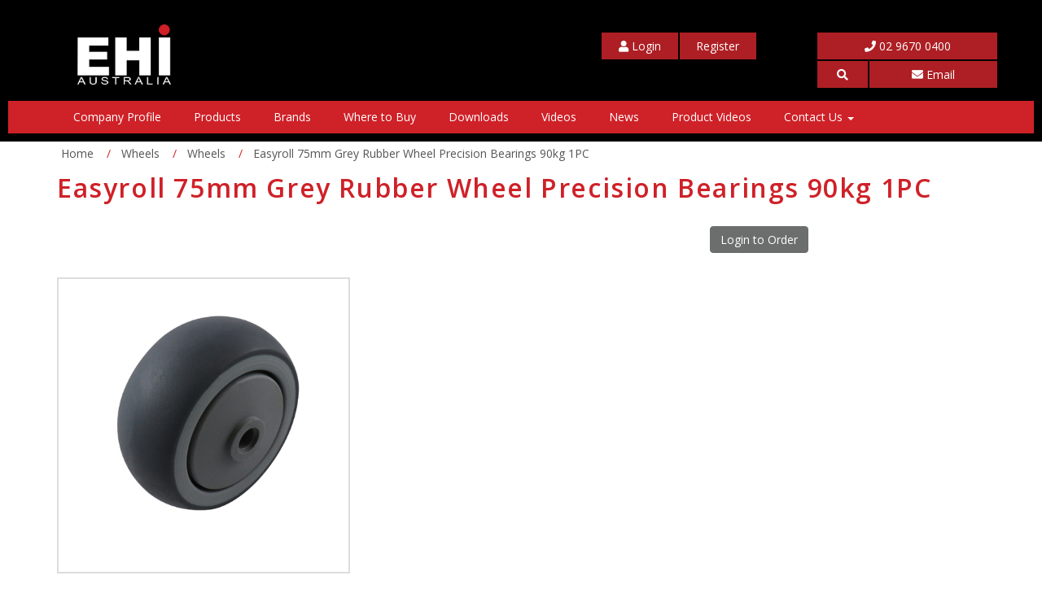

--- FILE ---
content_type: text/html; charset=utf-8
request_url: https://www.ehi.com.au/easyroll-75mm-grey-rubber-wheel-precision-bearings
body_size: 13258
content:
<!DOCTYPE html>
<html lang="en">
  <head>
    <meta http-equiv="Content-Type" content="text/html; charset=utf-8"/>
    <meta http-equiv="X-UA-Compatible" content="IE=edge" />
    <meta name="keywords" content="Easyroll,Easyroll 75mm Grey Rubber Wheel Precision Bearings 90kg 1PC"/>
    <meta name="description" content="High quality non marking Rubber with precision bearings offer the best manoeuvrability &amp; cushioning in institutional &amp; hospitality applications."/>
    <meta name="viewport" content="width=device-width, initial-scale=1.0, user-scalable=0"/>
    <meta property="og:image" content="https://www.ehi.com.au/assets/full/W44K75.jpg?20240116102035"/>
    <meta property="og:title" content="Easyroll 75mm Non-Marking Rubber/ Nylon Wheels 80Kg Load Capacity 8mm Bore 1 PC"/>
    <meta property="og:site_name" content="EHI Australia"/>
    <meta property="og:type" content="website"/>
    <meta property="og:url" content="https://www.ehi.com.au/easyroll-75mm-grey-rubber-wheel-precision-bearings"/>
    <meta property="og:description" content="High quality non marking Rubber with precision bearings offer the best manoeuvrability &amp; cushioning in institutional &amp; hospitality applications."/>
    <meta name="theme-color" content="#cf2128">
    
	  <title itemprop='name'>Easyroll 75mm Non-Marking Rubber/ Nylon Wheels 80Kg Load Capacity 8mm Bore 1 PC</title>
	  <link rel="canonical" href="https://www.ehi.com.au/easyroll-75mm-grey-rubber-wheel-precision-bearings" itemprop="url"/>
	  <link rel="shortcut icon" href="https://www.ehi.com.au/assets/favicon_logo.png"/>
    <link rel="stylesheet" type="text/css" href="https://maxcdn.bootstrapcdn.com/font-awesome/4.4.0/css/font-awesome.min.css" media="all"/>
    <link rel="stylesheet" type="text/css" href="https://cdn.neto.com.au/assets/neto-cdn/jquery_ui/1.11.1/css/custom-theme/jquery-ui-1.8.18.custom.css" media="all"/>
    <link rel="stylesheet" type="text/css" href="https://cdn.neto.com.au/assets/neto-cdn/fancybox/2.1.5/jquery.fancybox.css" media="all"/>
    <!--[if lte IE 8]>
      <script type="text/javascript" src="https://cdn.neto.com.au/assets/neto-cdn/html5shiv/3.7.0/html5shiv.js"></script>
      <script type="text/javascript" src="https://cdn.neto.com.au/assets/neto-cdn/respond.js/1.3.0/respond.min.js"></script>
    <![endif]-->
    <link class="theme-selector" rel="stylesheet" type="text/css" href="/assets/themes/appstab-bootstrap/css/app.min.css?1759723195" media="all"/>
    <link rel="stylesheet" type="text/css" href="/assets/themes/appstab-bootstrap/css/style.css?1759723195" media="all"/>
    <link rel="stylesheet" href="https://pro.fontawesome.com/releases/v5.3.1/css/all.css" integrity="sha384-9ralMzdK1QYsk4yBY680hmsb4/hJ98xK3w0TIaJ3ll4POWpWUYaA2bRjGGujGT8w" crossorigin="anonymous">
	<!-- Begin: Script 101 -->
<!-- Google Analytics -->
<script>
(function(i,s,o,g,r,a,m){i['GoogleAnalyticsObject']=r;i[r]=i[r]||function(){
(i[r].q=i[r].q||[]).push(arguments)},i[r].l=1*new Date();a=s.createElement(o),
m=s.getElementsByTagName(o)[0];a.async=1;a.src=g;m.parentNode.insertBefore(a,m)
})(window,document,'script','//www.google-analytics.com/analytics.js','ga');
ga('create', 'UA-85012639-1', 'auto');
</script>
<!-- End Google Analytics -->
<!-- End: Script 101 -->
<!-- Begin: Script 103 -->
<!-- Global site tag (gtag.js) - Google Analytics -->
<script async src="https://www.googletagmanager.com/gtag/js?id=G-6443K3BNSV"></script>
<script>
  window.dataLayer = window.dataLayer || [];
  function gtag(){dataLayer.push(arguments);}
  gtag('js', new Date());
    gtag('config', 'G-6443K3BNSV', {
      send_page_view: false
    });
</script>
<!-- End: Script 103 -->

	<style type="text/css">
      html,body{margin:0;padding:0;height:100%;min-width:380px;}
      #Overlay{position:fixed;z-index:99999;top:0;left:0;bottom:0;right:0;background:rgba(255,255,255,.7);}
      #Wrapper{display: none;margin:0;padding:0;background:rgba(255,255,255,.7);display:table;width:100%;height:100%;}
      #Main{height:auto;}
	  </style>
    <!-- Fonts -->
    <script src="https://cdnjs.cloudflare.com/ajax/libs/webfont/1.6.28/webfontloader.js" integrity="sha256-4O4pS1SH31ZqrSO2A/2QJTVjTPqVe+jnYgOWUVr7EEc=" crossorigin="anonymous"></script>
    <script>
      WebFont.load({
        google: {
          families: ['Open Sans:400,600,700', 'Open Sans Condensed:300', 'Nunito:400,600,700']
        }
      });
    </script>
  </head>
  <body id="n_product" class="n_appstab-bootstrap">
	<a href="#main-content" class="sr-only sr-only-focusable">Skip to main content</a>
    <div id="Overlay">
      <div class="spinner">
        <div class="dot1"></div>
        <div class="dot2"></div>
      </div>
    </div>
    <div id="Wrapper">
      <header class="navbar-static-top">
        <div id="Header" aria-label="Header Container">
          <div class="container">
            <div class="row">
              <div class="col-xs-5 col-sm-3 col-lg-2">
                <div class="text-center">
                  <a href="https://www.ehi.com.au" title="EHI Australia Pty Limited">
                    <img class="logo img-responsive" src="/assets/website_logo.png" alt="EHI Australia Pty Limited"/>
                  </a>
                </div>
              </div>
              <div class="col-xs-offset-1 col-sm-offset-4 col-md-offset-3 col-lg-offset-5 col-xs-5 col-md-6 col-lg-5">
                <div class="row-no-padding">
                  <div class="col-xs-6 col-sm-5 hidden-xs">
                    <div id="AccountLink">
                      <div id="header-acc-link">
                        <a id="dropdownMenu1" href="https://www.ehi.com.au/_myacct" class="btn btn-link btn-block dropdown-toggle" aria-label="My Account">
                          <i class="fa fa-user"></i> <span class="hidden-xs" id="hide-tab">Login</span>
                        </a>
                        
                        <a id="dropdownMenu2" href="https://www.ehi.com.au/_myacct/register" class="btn btn-link btn-block dropdown-toggle" aria-label="My Account">
                          <span class="hidden-xs">Register</span>
                        </a>                        
                        
                        <!--
                        <a id="dropdownMenu2" href="https://www.ehi.com.au/_myacct/register" class="btn btn-link btn-block dropdown-toggle" aria-label="My Account" data-toggle="modal" data-target="#myModal">
                          <span class="hidden-xs">Register</span>
                        </a>
                        -->
                        <!-- <ul class="dropdown-menu" aria-labelledby="dropdownMenu1">
                          <span nloader-content-id="AT83xnix4j92pvXnSSZaLrXb2_kbCO1I-wyWAGxKpL44aRuy77rwMz-AvD2G3RY79UGsf-03B6tEwCHzjdbuxA" nloader-content="[base64]" nloader-data="wg4uxttaSCXAMQFuq7qzeXNp1M87X-0662_fayX0o64"></span><span nloader-content-id="zOWwG_CY4AeFVpucSlB2DtJoR2uITvhmcNHkuLnZUug4aRuy77rwMz-AvD2G3RY79UGsf-03B6tEwCHzjdbuxA" nloader-content="[base64]" nloader-data="wg4uxttaSCXAMQFuq7qzeXNp1M87X-0662_fayX0o64"></span><li><a href="https://www.ehi.com.au/_myacct#orders">Track Orders</a></li>
                        </ul> -->
                      </div>
                    </div>
                    </div>
                  <div class="col-sm-2 hidden-xs">
                    
                  </div>
                  <div class="col-sm-5" id="desktop-visibility">
                    <div class="row-no-padding">
                      <div class="col-sm-12">
                        <div id="Phone">
                            <a href="tel:02 9670 0400" class="btn btn-link btn-block">
                              <span class="fa fa-phone"></span>&nbsp;02 9670 0400
                            </a>
                          </div>
                        </div>
                      <div class="col-xs-4">
                        <div id="SearchLink">
                          <a class="btn btn-link btn-block" role="button" data-toggle="collapse" href="#SearchPanel" aria-expanded="false" aria-controls="SearchPanel">
                            <span class="fa fa-search"></span>
                          </a>
                        </div>
                      </div>
                      <div class="col-xs-8">
                        <div id="Email">
                            <a href="mailto:indsales@ehi.com.au" class="btn btn-link btn-block">
                              <span class="fa fa-envelope"></span>&nbsp;Email
                            </a>
                          </div>
                        </div>
                    </div>
                  </div>
                <!--for mobile start view  -->
                <div class="col-sm-5" id="mobile-visibility">
                    <div class="row-no-padding">
                      <div class="col-sm-12">
                        <div id="Phone">
                            <a href="tel:02 9670 0400" class="btn btn-link btn-block">
                              <span class="fa fa-phone"></span>&nbsp;02 9670 0400
                            </a>
                          </div>
                        </div>
                      <div class="col-xs-4">
                        <div id="SearchLink">
                          <a class="btn btn-link btn-block" role="button" data-toggle="collapse" href="#SearchPanel" aria-expanded="false" aria-controls="SearchPanel">
                            <span class="fa fa-search"></span>
                          </a>
                        </div>
                      </div>
                      <div class="col-xs-4">
                        <div id="Email">
                            <a href="mailto:indsales@ehi.com.au" class="btn btn-link btn-block">
                              <span class="fa fa-envelope"></span>
                            </a>
                          </div>
                        </div>
                      <!--<div class="col-xs-3">-->
                      <!--  <div id="header-acc-link-mob">-->
                      <!--  <a id="dropdownMenu1" href="https://www.ehi.com.au/_myacct" class="btn btn-link btn-block dropdown-toggle" aria-label="My Account">-->
                      <!--    <i class="fa fa-user"></i></a>-->
                      <!--   </div>-->
                      <!--   </div>-->
                         <div class="col-xs-4">
                         <div id="header-acc-link-mob">
                        <a id="dropdownMenu2" href="#" class="btn btn-link btn-block dropdown-toggle" aria-label="My Account" data-toggle="modal" data-target="#myModal">
                          <i class="fa fa-user"></i></a>
                       </div>
                     </div>
                  </div> <!--for mobile view-->
                  
                </div>
              </div>
            </div>
          </div>
        </div>
        <div class="row collapse" id="SearchPanel">
          <div class="col-xs-12">
            <div class="container text-center">
              <form name="productsearch" method="get" action="/">
                <input type="hidden" name="rf" value="kw"/>
                <div class="input-group">
                  <span class="input-group-btn">
                    <button class="btn btn-secondary" type="submit">
                      <span class="hidden-xs visible-sm hidden-md hidden-lg">
                        <span class="fa fa-search"></span>
                      </span>
                      <span class="visible-xs hidden-sm visible-md visible-lg"><i class='fa fa-search'></i></span>
                    </button>
                  </span>
                  <input class="form-control ajax_search" value="" id="name_search" autocomplete="off" name="kw" type="text"/>
                </div>
              </form>
            </div>
          </div>
        </div>
        <div id="Navigation" aria-label="Navigation Container">
          <nav class="navbar navbar-default" role="navigation" aria-label="Main Menu">
  <div class="container">
    <div class="navbar-header">
      <ul class="navigation-list list-inline hidden-sm hidden-md hidden-lg hidden-xl nMobileNav">
        <li><a href="#" class="nToggleMenu" data-target=".navbar-responsive-collapse"><span class="icon"><i class="fas fa-bars"></i></span><br>
        Menu</a></li>
        <li><a href="/products"><span class="icon"><i class="fas fa-store"></i></span><br>
        Products</a></li>
        <span nloader-content-id="H5MfE88ImSg7cIbLg_h_LruWi3wggtWky9j6N2Z3Z-44aRuy77rwMz-AvD2G3RY79UGsf-03B6tEwCHzjdbuxA" nloader-content="[base64]" nloader-data="wg4uxttaSCXAMQFuq7qzeXNp1M87X-0662_fayX0o64"></span><li><a href="/_myacct/"><span class="icon"><i class="fas fa-user"></i></span><br>
        Account</a></li>
      </ul>
    </div>
    <div class="navbar-collapse collapse navbar-responsive-collapse">
      <ul class="nav navbar-nav">
        <li class=""> <a href="/about-us/" >Company Profile </a>
                </li><li class=""> <a href="/products/" >Products </a>
                </li><li class=""> <a href="/brands/" >Brands </a>
                </li><li class=""> <a href="/store-finder/" >Where to Buy </a>
                </li><li class=""> <a href="/downloads-home/" >Downloads </a>
                </li><li class=""> <a href="/videos" >Videos </a>
                </li><li class=""> <a href="/blog/our-blog/" >News </a>
                </li><li class=""> <a href="/blog/product-videos/" >Product Videos </a>
                </li><li class="dropdown dropdown-hover "> <a href="/contact-us/" class="dropdown-toggle">Contact Us <span class="caret"></span></a>
                <ul class="dropdown-menu">
                    <li class=""> <a href="/form/contact-us/" class="nuhover dropdown-toggle">Email Enquiry Form</a>
                </li>
                  </ul>
                </li>
        </ul>
    </div>
  </div>
</nav>

        </div>
      </header>
      
 <!--login request popup form code start here     -->
<div class="container" id="request-popup-form">
  <!-- Modal -->
  <div class="modal fade" id="myModal" role="dialog">
    <div class="modal-dialog">
    
      <!-- Modal content-->
      <div class="modal-content">
        <div class="modal-header">
          <button type="button" class="close" data-dismiss="modal">&times;</button>
          <h2 class="modal-title">LOGIN REQUEST</h2>
          <p>Complete this form to email us your Login Request.</p>
        </div>
        <div class="modal-body">
          <form action="/wheels/wheels/" method="post"><input name="inp-submit" type="hidden" value="y" />
<div class="form-group">
  <label for="inp-full_name"> Full Name <span>(Required)</span></label>
<input class="form-control" id="inp-first_name" name="inp-first_name" required="" size="40" type="text" value="" /> <input class="hidden" name="inp-title" type="text" value="" />
</div>

<div class="form-group">
  <label>Phone Number</label>
  <input class="form-control" name="inp-phone" size="40" type="text" value="" />
</div>

<div class="form-group">
  <label>Email ID <span>(Required)</span></label>
<input class="form-control" name="inp-email" required="" size="40" type="email" value="" /></div>

<div class="form-group">
<div class="clear">&nbsp;</div>

<p><input name="state" type="hidden" value="email_sent" /></p>
<p class="pop-btn"><input class="btn btn-lg btn-default" type="submit" value="Send Email" /></p>
</div>
</form>
        </div>
        <!--<div class="modal-footer">-->
        <!--  <button type="button" class="btn btn-default" data-dismiss="modal">Close</button>-->
        <!--</div>-->
      </div>
      
    </div>
  </div>
</div>

    <main id="Main" role="main">
<div id="ProductPage">
	<div class="container">
		<div class="row">
			<div class="col-xs-12">
				<ul class="breadcrumb hidden-xs" itemscope itemtype="http://schema.org/BreadcrumbList">
      <li itemprop="itemListElement" itemscope itemtype="http://schema.org/ListItem">
        <a href="https://www.ehi.com.au" itemprop="item"><span itemprop="name">Home</span></a>
      </li><li itemprop="itemListElement" itemscope itemtype="http://schema.org/ListItem">
      <a href="/wheels/" itemprop="item"><span itemprop="name">Wheels</span></a>
    </li><li itemprop="itemListElement" itemscope itemtype="http://schema.org/ListItem">
      <a href="/wheels/wheels/" itemprop="item"><span itemprop="name">Wheels</span></a>
    </li><li itemprop="itemListElement" itemscope itemtype="http://schema.org/ListItem">
      <a href="/easyroll-75mm-grey-rubber-wheel-precision-bearings" itemprop="item"><span itemprop="name">Easyroll 75mm Grey Rubber Wheel Precision Bearings 90kg 1PC</span></a>
    </li></ul>
			</div>
		</div> 
		<div class="row">
			<div class="col-xs-12">
				<h1 itemprop="name" aria-label="Product Name">Easyroll 75mm Grey Rubber Wheel Precision Bearings 90kg 1PC</h1>
				<div class="row" itemscope itemtype="http://schema.org/Product">
					<section class="col-xs-12 col-sm-6" role="contentinfo" aria-label="Product Images">
						<div id="_jstl__images"><input type="hidden" id="_jstl__images_k0" value="template"/><input type="hidden" id="_jstl__images_v0" value="aW1hZ2Vz"/><input type="hidden" id="_jstl__images_k1" value="type"/><input type="hidden" id="_jstl__images_v1" value="aXRlbQ"/><input type="hidden" id="_jstl__images_k2" value="onreload"/><input type="hidden" id="_jstl__images_v2" value=""/><input type="hidden" id="_jstl__images_k3" value="content_id"/><input type="hidden" id="_jstl__images_v3" value="297"/><input type="hidden" id="_jstl__images_k4" value="sku"/><input type="hidden" id="_jstl__images_v4" value="W44K75"/><input type="hidden" id="_jstl__images_k5" value="preview"/><input type="hidden" id="_jstl__images_v5" value="y"/><div id="_jstl__images_r"><meta property="og:image" content=""/>



<div class="product-slider">
    <div class="row mb50">
        <div class="col-xs-8">
            <div id="product-for" class="flexslider">
                <ul class="slides">
                    <li data-thumb="/assets/thumbL/W44K75.jpg?20240116102035">
                                <a href="/assets/thumbL/W44K75.jpg?20240116102035" class="fancybox">
                                    <img src="/assets/thumbL/W44K75.jpg?20240116102035">
                                </a>    
                    </li>
                    
                </ul>
            </div>
        </div>
        <div class="col-xs-4">
            <div id="product-nav" class="flexslider">
                <ul class="slides">

                    

                </ul>
            </div>
        </div>
    </div>
</div></div></div>
					</section>
					<section class="col-xs-12 col-sm-6" role="contentinfo" aria-label="Products Information">
						<!-- -->
						<p class="text-center"><a class="btn btn-primary" href="https://www.ehi.com.au/_myacct/login">Login to Order</a> </p>
						</section>
				
				</div>
				<div class="row">
					<div class="col-xs-12">
						
						
						<div class="tabbable">
							<ul class="nav nav-tabs">
								<li class="active">
									<a href="#description" data-toggle="tab">Description</a>
								</li>
								<li>
										<a href="#features" data-toggle="tab">Features</a>
									</li>
								<li>
									<a href="#specifications" data-toggle="tab">Specifications</a>
								</li>
								<!-- -->
								<li>
										<a href="#warranty" data-toggle="tab">Important</a>
									</li>
								<li>
									<a class="reviews" href="#reviews" data-toggle="tab">
										Reviews
										<i class="far fa-star" aria-hidden="true"></i>
										<i class="far fa-star" aria-hidden="true"></i>
										<i class="far fa-star" aria-hidden="true"></i>
										<i class="far fa-star" aria-hidden="true"></i>
										<i class="far fa-star" aria-hidden="true"></i>
										</a>
								</li>
								</ul>
							<div class="tab-content">
								<div class="tab-pane active" id="description">
									<section class="productdetails n-responsive-content" aria-label="Product Description">
										<p>Easyroll 75mm Non-Marking Rubber/ Nylon Wheels 90Kg Load Capacity 8mm Bore 1 PC</p>

<p>Home use, DIY, Medical, Pharmaceutical, Hospitality</p>

<p>High quality non marking Rubber with precision bearings offer the best manoeuvrability &amp; cushioning in institutional &amp; hospitality applications.</p>

<p>Suitable for use on furniture, side tables, chairs, commode chairs, shower chairs, medical trolleys, hospital beds, over-bed tables, kitchen benches, foodservice trolleys, medical equipment. Also suitable as a replacement wheel for castors.</p>

<p><br />
Key Points:<br />
- Rubber absorbs vibration to create a quieter ride<br />
- Non- marking Grey Rubber to protect floors<br />
- Thread Guard protects bearing from dust &amp; grime<br />
- Precision bearings for low rolling resistance and minimal push effort<br />
- High quality construction</p>

									</section>
									<p class="small">
										(<span itemprop="productID">W44K75</span>)
									</p>
								</div>
								<div class="tab-pane" id="features">
										<div class="n-responsive-content">
											<table class="table table-condensed table-striped">
	<tbody>
		<tr>
			<td><strong>Indoor Use:</strong></td>
			<td>Yes</td>
		</tr>
		<tr>
			<td><strong>Outdoor Use:</strong></td>
			<td>Yes</td>
		</tr>
		<tr>
			<td><strong>Hardware Included:</strong></td>
			<td>No</td>
		</tr>
		<tr>
			<td><strong>Packaging Type:</strong></td>
			<td>Barcode Sticker</td>
		</tr>
		<tr>
			<td><strong>Package Quantity:</strong></td>
			<td>1PC</td>
		</tr>
		<tr>
			<td><strong>Material:</strong></td>
			<td>Non-Marking Rubber/ Nylon</td>
		</tr>
		<tr>
			<td><strong>Colour:</strong></td>
			<td>Grey</td>
		</tr>
	</tbody>
</table>

										</div>
									</div>
								<!-- -->
								<div class="tab-pane" id="specifications">
									<div class="n-responsive-content">
										<div class="row flex">
											<div class="col-sm-9">
												<table class="table table-condensed table-striped">
	<tbody>
		<tr>
			<td><strong>Load Capacity [kg]:</strong></td>
			<td>90</td>
		</tr>
		<tr>
			<td><strong>Plate Size [mm]:</strong></td>
			<td>NA</td>
		</tr>
		<tr>
			<td><strong>Brush Fitted:</strong></td>
			<td>N</td>
		</tr>
		<tr>
			<td><strong>Axle Size/Suits Axle:</strong></td>
			<td>8mm</td>
		</tr>
		<tr>
			<td><strong>Weight Category:</strong></td>
			<td>0kg - 99kg</td>
		</tr>
		<tr>
			<td><strong>Rim Material:</strong></td>
			<td>Nylon Centred</td>
		</tr>
		<tr>
			<td><strong>Hub Width:</strong></td>
			<td>38 mm</td>
		</tr>
		<tr>
			<td><strong>Wheel Diameter [mm]:</strong></td>
			<td>75</td>
		</tr>
		<tr>
			<td><strong>Bore ID:</strong></td>
			<td>8mm</td>
		</tr>
		<tr>
			<td><strong>Wheel Type:</strong></td>
			<td>Castors</td>
		</tr>
		<tr>
			<td><strong>Tyre/Wheel Material:</strong></td>
			<td>Grey Rubber</td>
		</tr>
		<tr>
			<td><strong>Tread Width [mm]:</strong></td>
			<td>31 - 40</td>
		</tr>
		<tr>
			<td><strong>Bearing Type:</strong></td>
			<td>Precision Bearings</td>
		</tr>
		<tr>
			<td><strong>Wheel Offset:</strong></td>
			<td>Centred</td>
		</tr>
	</tbody>
</table>

												</div>
											<div class="col-sm-3">
												<p class="flex-top"><a title="Easyroll" href="https://www.ehi.com.au/brand/easyroll/"><img class="img-responsive" src="/assets/webshop/cms/33/233.gif?1746154504"></a></p>
											</div>
										</div>
										<div class="row">
											<div class="col-xs-12">
												<table class="table">
													<tbody>
														<tr>
															<td><strong>SKU</strong></td>
															<td>W44K75</td>
														</tr>
														<tr>
															<td><strong>Barcode #</strong></td>
															<td>9315570907477</td>
														</tr>
														<tr>
															<td><strong>Brand</strong></td>
															<td>Easyroll</td>
														</tr>
														<tr>
															<td><strong>Unit Of Measure</strong></td>
															<td>Each</td>
														</tr>
														</tbody>
												</table>
											</div>
										</div>
									</div>
								</div>
								<div class="tab-pane" id="warranty">
										<div class="n-responsive-content">
											<p>Ensure this product is used for it's intended purpose</p>

<p>Adhere to the maximum weight loading</p>

										</div>
									</div>
								<div class="tab-pane" id="reviews">
								
								<h4>Be The First To Review This Product!</h4>
									<p>Help other EHI Australia Pty Limited users shop smarter by writing reviews for products you have purchased.</p>
									<p><a href="https://www.ehi.com.au/_myacct/write_review?item=W44K75" class="btn btn-default"><i class="fa fa-pencil-square-o"></i> Write a product review</a></p>
								</div><!--/.tab-pane-->
								</div><!--/.tab-content-->
						</div><!--/.tabbable-->
						
						
						
						<hr />
							<h3>Others Also Bought</h3>
							<br />
							<div class="row"><div class="wrapper-thumbnail col-xs-10 col-sm-6 col-md-4 col-lg-3">
	<div class="thumbnail" itemscope itemtype="http://schema.org/Product"> <!--  data-mh="product-thumbnail" -->
		<meta itemprop="brand" content="Easyroll"/>
		<meta itemprop="mpn" content="G63AZ44K75"/>
		<a href="https://www.ehi.com.au/easyroll-75mm-grey-rubber-g6-series-castors-90kg-1~1260" class="thumbnail-image" data-mh="product-thumbnail-image">
			<img src="/assets/thumb/G63AZ44K75.jpg?20240116102035" class="product-image" alt="Easyroll 75mm Grey Rubber G6 Series Castors 90kg 1PC" rel="itmimgG63AZ44K75">
		</a>
		<div class="caption">
			<p class="product-sku">SKU: G63AZ44K75</p>
			<h3 itemprop="name" data-mh="product-caption"><a href="https://www.ehi.com.au/easyroll-75mm-grey-rubber-g6-series-castors-90kg-1~1260" title="Easyroll 75mm Grey Rubber G6 Series Castors 90kg 1PC">Easyroll 75mm Grey Rubber G6 Series Castors 90kg 1PC</a></h3>
			
			<!-- Begin: Script 103 -->
<div
    class="ga4-product"
    data-id="G63AZ44K75"
    data-name="Easyroll 75mm Grey Rubber G6 Series Castors 90kg 1PC"
    data-index="1"
    data-listname=""
    data-affiliation="EHI Australia"
    data-brand="Easyroll"
    data-category=""
    data-price="0"
    data-currency="AUD"
    data-url="https://www.ehi.com.au/easyroll-75mm-grey-rubber-g6-series-castors-90kg-1~1260"
>
</div>
<!-- End: Script 103 -->

			
			<p><a class="btn btn-primary btn-block" href="https://www.ehi.com.au/_myacct/login">Login to see pricing</a></p>
		    </div>
		
		
		
		<div class="savings-container">
			</div>
	</div>
</div>
</div>
						<hr />
							<h3>More From This Category</h3>
							<br />
							<div class="row"><div class="wrapper-thumbnail col-xs-10 col-sm-6 col-md-4 col-lg-3">
	<div class="thumbnail" itemscope itemtype="http://schema.org/Product"> <!--  data-mh="product-thumbnail" -->
		<meta itemprop="brand" content="Easyroll"/>
		<meta itemprop="mpn" content="W250-PT2A"/>
		<a href="https://www.ehi.com.au/easyroll-250mm-urethane-wheel-precision-bearings-1" class="thumbnail-image" data-mh="product-thumbnail-image">
			<img src="/assets/thumb/W250-PT2A.jpg?20210309032443" class="product-image" alt="Easyroll 250mm Urethane Wheel Precision Bearings 1500kg 1PC" rel="itmimgW250-PT2A">
		</a>
		<div class="caption">
			<p class="product-sku">SKU: W250-PT2A</p>
			<h3 itemprop="name" data-mh="product-caption"><a href="https://www.ehi.com.au/easyroll-250mm-urethane-wheel-precision-bearings-1" title="Easyroll 250mm Urethane Wheel Precision Bearings 1500kg 1PC">Easyroll 250mm Urethane Wheel Precision Bearings 1500kg 1PC</a></h3>
			
			<!-- Begin: Script 103 -->
<div
    class="ga4-product"
    data-id="W250-PT2A"
    data-name="Easyroll 250mm Urethane Wheel Precision Bearings 1500kg 1PC"
    data-index="1"
    data-listname=""
    data-affiliation="EHI Australia"
    data-brand="Easyroll"
    data-category=""
    data-price="0"
    data-currency="AUD"
    data-url="https://www.ehi.com.au/easyroll-250mm-urethane-wheel-precision-bearings-1"
>
</div>
<!-- End: Script 103 -->

			
			<p><a class="btn btn-primary btn-block" href="https://www.ehi.com.au/_myacct/login">Login to see pricing</a></p>
		    </div>
		
		
		
		<div class="savings-container">
			</div>
	</div>
</div>
<div class="wrapper-thumbnail col-xs-10 col-sm-6 col-md-4 col-lg-3">
	<div class="thumbnail" itemscope itemtype="http://schema.org/Product"> <!--  data-mh="product-thumbnail" -->
		<meta itemprop="brand" content="Easyroll"/>
		<meta itemprop="mpn" content="W91K300"/>
		<a href="https://www.ehi.com.au/easyroll-300mm-urethane-wheel-precision-bearings-2" class="thumbnail-image" data-mh="product-thumbnail-image">
			<img src="/assets/thumb/W91K300.jpg?20210309032448" class="product-image" alt="Easyroll 300mm Urethane Wheel Precision Bearings 2000kg 1PC" rel="itmimgW91K300">
		</a>
		<div class="caption">
			<p class="product-sku">SKU: W91K300</p>
			<h3 itemprop="name" data-mh="product-caption"><a href="https://www.ehi.com.au/easyroll-300mm-urethane-wheel-precision-bearings-2" title="Easyroll 300mm Urethane Wheel Precision Bearings 2000kg 1PC">Easyroll 300mm Urethane Wheel Precision Bearings 2000kg 1PC</a></h3>
			
			<!-- Begin: Script 103 -->
<div
    class="ga4-product"
    data-id="W91K300"
    data-name="Easyroll 300mm Urethane Wheel Precision Bearings 2000kg 1PC"
    data-index="2"
    data-listname=""
    data-affiliation="EHI Australia"
    data-brand="Easyroll"
    data-category=""
    data-price="0"
    data-currency="AUD"
    data-url="https://www.ehi.com.au/easyroll-300mm-urethane-wheel-precision-bearings-2"
>
</div>
<!-- End: Script 103 -->

			
			<p><a class="btn btn-primary btn-block" href="https://www.ehi.com.au/_myacct/login">Login to see pricing</a></p>
		    </div>
		
		
		
		<div class="savings-container">
			</div>
	</div>
</div>
<div class="wrapper-thumbnail col-xs-10 col-sm-6 col-md-4 col-lg-3">
	<div class="thumbnail" itemscope itemtype="http://schema.org/Product"> <!--  data-mh="product-thumbnail" -->
		<meta itemprop="brand" content="Easyroll"/>
		<meta itemprop="mpn" content="W45K150"/>
		<a href="https://www.ehi.com.au/easyroll-150mm-urethane-wheel-precision-bearings-1" class="thumbnail-image" data-mh="product-thumbnail-image">
			<img src="/assets/thumb/W45K150.jpg?20210322111239" class="product-image" alt="Easyroll 150mm Urethane Wheel Precision Bearings 120kg 1PC" rel="itmimgW45K150">
		</a>
		<div class="caption">
			<p class="product-sku">SKU: W45K150</p>
			<h3 itemprop="name" data-mh="product-caption"><a href="https://www.ehi.com.au/easyroll-150mm-urethane-wheel-precision-bearings-1" title="Easyroll 150mm Urethane Wheel Precision Bearings 120kg 1PC">Easyroll 150mm Urethane Wheel Precision Bearings 120kg 1PC</a></h3>
			
			<!-- Begin: Script 103 -->
<div
    class="ga4-product"
    data-id="W45K150"
    data-name="Easyroll 150mm Urethane Wheel Precision Bearings 120kg 1PC"
    data-index="3"
    data-listname=""
    data-affiliation="EHI Australia"
    data-brand="Easyroll"
    data-category=""
    data-price="0"
    data-currency="AUD"
    data-url="https://www.ehi.com.au/easyroll-150mm-urethane-wheel-precision-bearings-1"
>
</div>
<!-- End: Script 103 -->

			
			<p><a class="btn btn-primary btn-block" href="https://www.ehi.com.au/_myacct/login">Login to see pricing</a></p>
		    </div>
		
		
		
		<div class="savings-container">
			</div>
	</div>
</div>
<div class="wrapper-thumbnail col-xs-10 col-sm-6 col-md-4 col-lg-3">
	<div class="thumbnail" itemscope itemtype="http://schema.org/Product"> <!--  data-mh="product-thumbnail" -->
		<meta itemprop="brand" content="Easyroll"/>
		<meta itemprop="mpn" content="W84K200"/>
		<a href="https://www.ehi.com.au/easyroll-200mm-urethane-wheel-precision-bearings-5" class="thumbnail-image" data-mh="product-thumbnail-image">
			<img src="/assets/thumb/W84K200.jpg?20210309032448" class="product-image" alt="Easyroll 200mm Urethane Wheel Precision Bearings 500kg 1PC" rel="itmimgW84K200">
		</a>
		<div class="caption">
			<p class="product-sku">SKU: W84K200</p>
			<h3 itemprop="name" data-mh="product-caption"><a href="https://www.ehi.com.au/easyroll-200mm-urethane-wheel-precision-bearings-5" title="Easyroll 200mm Urethane Wheel Precision Bearings 500kg 1PC">Easyroll 200mm Urethane Wheel Precision Bearings 500kg 1PC</a></h3>
			
			<!-- Begin: Script 103 -->
<div
    class="ga4-product"
    data-id="W84K200"
    data-name="Easyroll 200mm Urethane Wheel Precision Bearings 500kg 1PC"
    data-index="4"
    data-listname=""
    data-affiliation="EHI Australia"
    data-brand="Easyroll"
    data-category=""
    data-price="0"
    data-currency="AUD"
    data-url="https://www.ehi.com.au/easyroll-200mm-urethane-wheel-precision-bearings-5"
>
</div>
<!-- End: Script 103 -->

			
			<p><a class="btn btn-primary btn-block" href="https://www.ehi.com.au/_myacct/login">Login to see pricing</a></p>
		    </div>
		
		
		
		<div class="savings-container">
			</div>
	</div>
</div>
<div class="wrapper-thumbnail col-xs-10 col-sm-6 col-md-4 col-lg-3">
	<div class="thumbnail" itemscope itemtype="http://schema.org/Product"> <!--  data-mh="product-thumbnail" -->
		<meta itemprop="brand" content="Easyroll"/>
		<meta itemprop="mpn" content="W50R125SS"/>
		<a href="https://www.ehi.com.au/easyroll-125mm-urethane-wheel-roller-bearing-300kg" class="thumbnail-image" data-mh="product-thumbnail-image">
			<img src="/assets/thumb/W50R125SS.jpg?20210309032445" class="product-image" alt="Easyroll 125mm Urethane Wheel Roller Bearing 300kg 1PC" rel="itmimgW50R125SS">
		</a>
		<div class="caption">
			<p class="product-sku">SKU: W50R125SS</p>
			<h3 itemprop="name" data-mh="product-caption"><a href="https://www.ehi.com.au/easyroll-125mm-urethane-wheel-roller-bearing-300kg" title="Easyroll 125mm Urethane Wheel Roller Bearing 300kg 1PC">Easyroll 125mm Urethane Wheel Roller Bearing 300kg 1PC</a></h3>
			
			<!-- Begin: Script 103 -->
<div
    class="ga4-product"
    data-id="W50R125SS"
    data-name="Easyroll 125mm Urethane Wheel Roller Bearing 300kg 1PC"
    data-index="5"
    data-listname=""
    data-affiliation="EHI Australia"
    data-brand="Easyroll"
    data-category=""
    data-price="0"
    data-currency="AUD"
    data-url="https://www.ehi.com.au/easyroll-125mm-urethane-wheel-roller-bearing-300kg"
>
</div>
<!-- End: Script 103 -->

			
			<p><a class="btn btn-primary btn-block" href="https://www.ehi.com.au/_myacct/login">Login to see pricing</a></p>
		    </div>
		
		
		
		<div class="savings-container">
			</div>
	</div>
</div>
<div class="wrapper-thumbnail col-xs-10 col-sm-6 col-md-4 col-lg-3">
	<div class="thumbnail" itemscope itemtype="http://schema.org/Product"> <!--  data-mh="product-thumbnail" -->
		<meta itemprop="brand" content="Easyroll"/>
		<meta itemprop="mpn" content="W200X60PT2H"/>
		<a href="https://www.ehi.com.au/easyroll-200mm-urethane-wheel-precision-bearings-1~4599" class="thumbnail-image" data-mh="product-thumbnail-image">
			<img src="/assets/thumb/W200X60PT2H.jpg?20210309032443" class="product-image" alt="Easyroll 200mm Urethane Wheel Precision Bearings 1100kg 1PC" rel="itmimgW200X60PT2H">
		</a>
		<div class="caption">
			<p class="product-sku">SKU: W200X60PT2H</p>
			<h3 itemprop="name" data-mh="product-caption"><a href="https://www.ehi.com.au/easyroll-200mm-urethane-wheel-precision-bearings-1~4599" title="Easyroll 200mm Urethane Wheel Precision Bearings 1100kg 1PC">Easyroll 200mm Urethane Wheel Precision Bearings 1100kg 1PC</a></h3>
			
			<!-- Begin: Script 103 -->
<div
    class="ga4-product"
    data-id="W200X60PT2H"
    data-name="Easyroll 200mm Urethane Wheel Precision Bearings 1100kg 1PC"
    data-index="6"
    data-listname=""
    data-affiliation="EHI Australia"
    data-brand="Easyroll"
    data-category=""
    data-price="0"
    data-currency="AUD"
    data-url="https://www.ehi.com.au/easyroll-200mm-urethane-wheel-precision-bearings-1~4599"
>
</div>
<!-- End: Script 103 -->

			
			<p><a class="btn btn-primary btn-block" href="https://www.ehi.com.au/_myacct/login">Login to see pricing</a></p>
		    </div>
		
		
		
		<div class="savings-container">
			</div>
	</div>
</div>
<div class="wrapper-thumbnail col-xs-10 col-sm-6 col-md-4 col-lg-3">
	<div class="thumbnail" itemscope itemtype="http://schema.org/Product"> <!--  data-mh="product-thumbnail" -->
		<meta itemprop="brand" content="Easyroll"/>
		<meta itemprop="mpn" content="W82K100X60V"/>
		<a href="https://www.ehi.com.au/easyroll-100mm-cast-iron-wheel-precision-bearings~4638" class="thumbnail-image" data-mh="product-thumbnail-image">
			<img src="/assets/thumb/W82K100X60V.jpg?20210309032448" class="product-image" alt="Easyroll 100mm Cast Iron Wheel Precision Bearings 360kg 1PC" rel="itmimgW82K100X60V">
		</a>
		<div class="caption">
			<p class="product-sku">SKU: W82K100X60V</p>
			<h3 itemprop="name" data-mh="product-caption"><a href="https://www.ehi.com.au/easyroll-100mm-cast-iron-wheel-precision-bearings~4638" title="Easyroll 100mm Cast Iron Wheel Precision Bearings 360kg 1PC">Easyroll 100mm Cast Iron Wheel Precision Bearings 360kg 1PC</a></h3>
			
			<!-- Begin: Script 103 -->
<div
    class="ga4-product"
    data-id="W82K100X60V"
    data-name="Easyroll 100mm Cast Iron Wheel Precision Bearings 360kg 1PC"
    data-index="7"
    data-listname=""
    data-affiliation="EHI Australia"
    data-brand="Easyroll"
    data-category=""
    data-price="0"
    data-currency="AUD"
    data-url="https://www.ehi.com.au/easyroll-100mm-cast-iron-wheel-precision-bearings~4638"
>
</div>
<!-- End: Script 103 -->

			
			<p><a class="btn btn-primary btn-block" href="https://www.ehi.com.au/_myacct/login">Login to see pricing</a></p>
		    </div>
		
		
		
		<div class="savings-container">
			</div>
	</div>
</div>
<div class="wrapper-thumbnail col-xs-10 col-sm-6 col-md-4 col-lg-3">
	<div class="thumbnail" itemscope itemtype="http://schema.org/Product"> <!--  data-mh="product-thumbnail" -->
		<meta itemprop="brand" content="Easyroll"/>
		<meta itemprop="mpn" content="W62K75SS"/>
		<a href="https://www.ehi.com.au/easyroll-75mm-grey-rubber-wheel-precision-bearings~4627" class="thumbnail-image" data-mh="product-thumbnail-image">
			<img src="/assets/thumb/W62K75SS.jpg?20210309032446" class="product-image" alt="Easyroll 75mm Grey Rubber Wheel Precision Bearings 80kg 1PC" rel="itmimgW62K75SS">
		</a>
		<div class="caption">
			<p class="product-sku">SKU: W62K75SS</p>
			<h3 itemprop="name" data-mh="product-caption"><a href="https://www.ehi.com.au/easyroll-75mm-grey-rubber-wheel-precision-bearings~4627" title="Easyroll 75mm Grey Rubber Wheel Precision Bearings 80kg 1PC">Easyroll 75mm Grey Rubber Wheel Precision Bearings 80kg 1PC</a></h3>
			
			<!-- Begin: Script 103 -->
<div
    class="ga4-product"
    data-id="W62K75SS"
    data-name="Easyroll 75mm Grey Rubber Wheel Precision Bearings 80kg 1PC"
    data-index="8"
    data-listname=""
    data-affiliation="EHI Australia"
    data-brand="Easyroll"
    data-category=""
    data-price="0"
    data-currency="AUD"
    data-url="https://www.ehi.com.au/easyroll-75mm-grey-rubber-wheel-precision-bearings~4627"
>
</div>
<!-- End: Script 103 -->

			
			<p><a class="btn btn-primary btn-block" href="https://www.ehi.com.au/_myacct/login">Login to see pricing</a></p>
		    </div>
		
		
		
		<div class="savings-container">
			</div>
	</div>
</div>
</div>
						</div><!--/.col-xs-12-->
				</div><!--/.row-->
			</div>
		</div>
	</div>
</div></main>
      <footer role="footer">
        <section class="mini-callout">
          <div class="container"><div class="row">
<div class="col-md-9 hidden-xs">
<div class="text-left">
<h2>HARDWARE &amp; INDUSTRIAL WHOLESALE IS OUR SPECIALTY</h2>

<p class="hidden-sm">The perfect mix of products, performance &amp; people to consistently supply market leading quality products at value for money prices.</p>
</div>
</div>

<div class="col-md-3 vertical-align"><a class="btn btn-white btn-block btn-large vertical-align-middle" href="/products/">View our Products</a></div>
</div></div>
        </section>
        <div id="Footer">
          <div class="container">
            <div class="row">
              <div class="col-md-3">
                <div class="row">
                  <div class="col-xs-12">
                    <img class="img-responsive" src="/assets/website_footer_logo_ehi_colsongroup.png" alt="EHI Australia Pty Limited"/><br>
                  </div>
                </div>
                <div class="row">
                  <div class="col-xs-12">
                    <h3>Our Mission</h3>
                    <p class="text-left"><small><p>Continuous provision of an extensive range of quality products and an exemplary service to Hardware and Industrial Stakeholders.</p></small></p>
                  </div>
                </div>
              </div>
              <div class="col-md-6">
                <div class="row margin-top-medium">
                  <div class="col-sm-4">
                    <h4>Navigation</h4>
                    <ul class="list-unstyled large-nav"><li><a href="/about-us/"><i class="fa fa-angle-right"></i>&nbsp;Company Profile</a></li><li><a href="/products/"><i class="fa fa-angle-right"></i>&nbsp;Products</a></li><li><a href="/brands/"><i class="fa fa-angle-right"></i>&nbsp;Brands</a></li><li><a href="/store-finder/"><i class="fa fa-angle-right"></i>&nbsp;Where to Buy</a></li><li><a href="/downloads-home/"><i class="fa fa-angle-right"></i>&nbsp;Downloads</a></li><li><a href="/videos"><i class="fa fa-angle-right"></i>&nbsp;Videos</a></li><li><a href="/blog/our-blog/"><i class="fa fa-angle-right"></i>&nbsp;News</a></li><li><a href="/blog/product-videos/"><i class="fa fa-angle-right"></i>&nbsp;Product Videos</a></li><li><a href="/contact-us/"><i class="fa fa-angle-right"></i>&nbsp;Contact Us</a></li>
                    <br>
                    
                  </div>
                  <div class="col-sm-4">
                    <h4>Service</h4>
                    <ul class="list-unstyled"><li><a href="/_myacct">My Account</a></li></ul>
                  </div>
                  <div class="col-sm-4">
                    <h4>Information</h4>
                    <ul class="list-unstyled"><li><a href="/website-terms-of-use/">Terms of Use</a></li><li><a href="/privacy-policy/">Privacy Policy</a></li><li><a href="/returns-policy/">Returns Policy</a></li><li><a href="/security-policy/">Security Policy</a></li></ul>
                  </div>
                </div>
              </div>
              <div class="col-md-3">
                <div class="row">
                  <div class="col-xs-12">
                    <h3>Stay In Touch</h3>
                      <p>Subscribe to our newsletter:</p><br>
                      <form class="signup" method="post" action="https://www.ehi.com.au/form/subscribe-to-our-newsletter/">
                        <div class="input-group">
                          <input type="hidden" name="list_id" value="1">
                          <input type="hidden" name="opt_in" value="y">
                          <input name="inp-email" class="form-control" type="email" value="" placeholder="Sign up" required/>
                          <input name="inp-submit" type="hidden" value="y" />
                          <input name="inp-opt_in" type="hidden" value="y" />
                          <span class="input-group-btn">
                            <input class="btn-block btn btn-danger" type="submit" value="Go" data-loading-text="<i class='fa fa-spinner spin' style='font-size: 14px'></i>"/>
                          </span>
                        </div>
                      </form>
                    </div>
                </div>
                <div class="row">
                  <div class="col-xs-12">
                    <div class="call">
                      <span>Call Now!</span> <span class="text-danger">02 9670 0400</span>
                      <!--h3>Send Message</h3>
                      <a href="#" data-toggle="modal" data-target="#ContactModal">Contact Form</a-->
                    </div>
                  </div>
                </div>
                <div class="row">
                  <div class="col-xs-12">
                    <ul class="list-inline list-social pull-left margin-vertical-medium margin-right-small" itemscope itemtype="http://schema.org/Organization">
                      <meta itemprop="url" content="https://www.ehi.com.au"/>
                      <meta itemprop="logo" content="https://www.ehi.com.au/assets/website_logo.png"/>
                      <meta itemprop="name" content="EHI Australia Pty Limited"/>
                      <!--li><a href="https://www.ehi.com.au/form/contact-us/" target="_blank"><i class="fa fa-envelope"></i></a></li-->
                      </ul>
                  </div>
                </div>
              </div>
            </div>
          </div>
        </div>
      </footer>
    </div>
    <!-- Required Neto Scripts - DO NOT REMOVE -->
    <script type="text/javascript" src="https://cdn.neto.com.au/assets/neto-cdn/jquery/1.11.3/jquery.min.js"></script>
    <script type="text/javascript" src="https://cdn.neto.com.au/assets/neto-cdn/jquery_ui/1.11.1/js/jquery-ui-1.8.18.custom.min.js"></script>
	<script type="text/javascript" src="https://cdn.neto.com.au/assets/neto-cdn/bootstrap/3.3.6/bootstrap.min.js"></script>
    <script type="text/javascript" src="https://cdn.neto.com.au/assets/neto-cdn/fancybox/2.1.5/jquery.fancybox.pack.js"></script>
    <script type="text/javascript" src="//assets.netostatic.com/ecommerce/6.352.1/assets/js/common/webstore/main.js"></script>
	<script type="text/javascript" src="/assets/themes/appstab-bootstrap/js/custom.min.js?1759723195"></script>
	<script type="text/javascript" src="/assets/themes/appstab-bootstrap/js/main.min.js?1759723195"></script>
  <!-- <script type="text/javascript">
    setTimeout(() => {
    var checker = $('#product-nav').find('.flex-active-slide');
    console.log(checker.length);
    if(checker.length === 1){$(checker).hide()}
    }, 2500);
  </script> -->
    
    
		<script>
			(function( NETO, $, undefined ) {
				NETO.systemConfigs = {"isLegacyCartActive":"1","currencySymbol":"$","siteEnvironment":"production","defaultCart":"legacy","asyncAddToCartInit":"1","dateFormat":"dd/mm/yy","isCartRequestQueueActive":0,"measurePerformance":0,"isMccCartActive":"0","siteId":"N051987","isMccCheckoutFeatureActive":0};
			}( window.NETO = window.NETO || {}, jQuery ));
		</script>
		<script type="text/javascript" language="javascript">
		$(document).ready(function() {
			$.product_variationInit({
				'loadtmplates': ['_buying_options', '_images','_header'],
				'fns' : {
					'onLoad' : function () {
						$('.addtocart').button("loading");
						$('.variation-wrapper').addClass('disable-interactivity');
					},
					'onReady' : function () {
						$('.addtocart').button("reset");
						$('.zoom').zoom();
						$('.variation-wrapper').removeClass('disable-interactivity');
						$("#sale-end").countdown({
							date: ""
						});
					},
				}
			});
			});
	</script>
	<script type="text/javascript" src="//cdn.neto.com.au/assets/neto-cdn/zoom/1.4/jquery.zoom-min.js"></script>
	<script type="text/javascript">
		$(document).ready(function(){
			$('.zoom').zoom();
		});
	</script>
	<script type="text/javascript" src="//cdn.neto.com.au/assets/neto-cdn/jcountdown/1.4/jquery.jcountdown.min.js"></script>
	<script type="text/javascript">
		$(document).ready(function() {
			$("#sale-end").countdown({
				date: ""
			});
		});
	</script>
	
	<script>
	;
	
	function isiPhone() {
        return /iPhone/i.test(navigator.userAgent);
    }
	
    function downloadBrochure() {
        var brochureUrl = "https://www.ehi.com.au/assets/brochures/W44K75.pdf";
        if (isiPhone()) {
            // Retrieve the URL of the brochure using Maropost's ASSET_URL tag
    
            // Open the brochure URL in a new tab/window
            window.open(brochureUrl, '_blank');
        } else {
            // Retrieve the URL of the brochure using Maropost's ASSET_URL tag

            window.open(brochureUrl, '_blank');
            // Create a temporary anchor element
            //var tempLink = document.createElement("a");
            //tempLink.href = "";
            //tempLink.setAttribute("download", "brochure.pdf"); // Specify the file name for download
            //tempLink.setAttribute("target", "_blank"); // Open the link in a new tab
            //document.body.appendChild(tempLink);
            
            // Trigger the click event to start the download
            //tempLink.click();
            
            // Clean up
            //document.body.removeChild(tempLink);
        }
    }
    
    </script>
	
	<script src="https://cdnjs.cloudflare.com/ajax/libs/flexslider/2.7.0/jquery.flexslider.min.js" integrity="sha256-soU9WXKXX79oe0rQ9O0qVJ/Mk1u8tR+es/CivOeMOV0=" crossorigin="anonymous"></script>
	<script type="text/javascript">
		$(window).load(function(){
			$('#product-for').flexslider({
				animation: "slide",
				controlNav: "thumbnails",
				start: function(slider){
					$('body').removeClass('loading');
				}
			});
			$('#product-nav').flexslider({
				direction: "vertical",
				smoothHeight: true,
				asNavFor:'#product-for',
				minItems: 4,
				animation: "slide",
				animationLoop: false,
				slideshow: false,
				itemMargin: 5,
				rtl: true,
				controlNav: false
			});
		});
	</script>
	  <!-- Analytics -->
    <!-- Begin: Script 101 -->
<!-- Start Google E-commerce Tracking -->
<script>
ga('send', 'pageview');</script>
<!-- End Google E-commerce Tracking -->

<!-- End: Script 101 -->
<!-- Begin: Script 103 -->
<script>
    const ga4PageType = "product";
    const ga4PageFunnelValue = "";
    const ga4FunnelURL = ga4PageFunnelValue ? window.location.protocol + "//" + window.location.host + ga4PageFunnelValue : window.location;
    const ga4ProductList = document.querySelectorAll(".ga4-product");
    const ga4SetReferrerURL = () => {
        let ga4ReferrerURL = document.referrer;
        let webstoreURL = window.location.protocol + "//" + window.location.host;
        if (ga4ReferrerURL.includes("mycart?fn=payment") || ga4ReferrerURL.includes("mycart?fn=quote")) {
            return webstoreURL + "/purchase/confirmation.html";
        } else if (ga4ReferrerURL.includes("mycart")) {
            return webstoreURL + "/purchase/shopping_cart.html";
        } else {
            return ga4ReferrerURL;
        }
    }

    let ga4ProductArr = [];
    gtag('event', 'page_view', {
        page_title: document.title,
        page_location: ga4FunnelURL,
        page_referrer: ga4SetReferrerURL()
    });

    if (ga4ProductList.length) {
        ga4ProductList.forEach((el) => {
            if (el instanceof HTMLElement) {
                const { id, name, index, listname, affiliation, brand, category, price, currency, url } = el.dataset;
                el.closest('.thumbnail')
                 .querySelectorAll(`a[href='${url}']`)
                  .forEach((anchor) => {
                    anchor.addEventListener('click', (anchorEvent) => {
                        anchorEvent.preventDefault();
                        gtag('event', 'select_item', {
                            item_list_id: '',
                            item_list_name: listname,
                            items: [
                            {
                                item_id: id,
                                item_name: name,
                                index: index,
                                item_list_name: listname,
                                affiliation: affiliation,
                                item_brand: brand,
                                item_category: category,
                                price: price,
                                currency: currency
                            }
                            ]
                        });
                        setTimeout(() => {
                            document.location = url;
                        }, 500)
                    });
                });
                ga4ProductArr.push({
                    item_id: id,
                    item_name: name,
                    index: index,
                    item_list_name: listname,
                    affiliation: affiliation,
                    item_brand: brand,
                    item_category: category,
                    price: price,
                    currency: currency,
                })
            }
        })
    }

    if (ga4PageType === "product"){
        gtag('event', 'view_item', {
            currency: 'AUD',
            items: [{
                item_id: 'W44K75',
                item_name: `Easyroll 75mm Grey Rubber Wheel Precision Bearings 90kg 1PC`,
                affiliation: `EHI Australia`,
                item_brand: `Easyroll`,
                price: parseFloat('0'),
                currency: 'AUD'
            }],
            value: parseFloat('0')
        });
    }
    if (ga4PageType === "category"){
        gtag('event', 'view_item_list', {
          items: [...ga4ProductArr],
          item_list_name: `Wheels`,
          item_list_id: ''
        });
    }
    if (ga4PageType === "search"){
        gtag('event', 'search', {
          search_term: ``
        });
        gtag('event', 'view_item_list', {
          items: [...ga4ProductArr],
          item_list_name: `Search - `,
          item_list_id: 'webstore_search'
        });
    }
    if (ga4PageType === "checkout" && ga4PageFunnelValue === "/purchase/shopping_cart.html"){
        gtag('event', 'view_cart', {
            currency: 'AUD',
            items: [...ga4CartItems],
            value: parseFloat(''),
            page_location: ga4FunnelURL,
            page_referrer: ga4SetReferrerURL()
        });
    }
    if (ga4PageType === "checkout" && ga4PageFunnelValue === "/purchase/confirmation.html"){
        gtag('event', 'begin_checkout', {
          currency: 'AUD',
          items: [...ga4CartItems],
          value: parseFloat('<span nloader-content-id="wvFa_SNkFblkIbfqpMZgQgKZ876GbqtF0wrhxcd7lqA" nloader-content="24SK3vUkBi7dxtCNZb4UzJ55aymxrmKLiEmmXQl9Sk4"></span>'),
          page_location: ga4FunnelURL,
          page_referrer: ga4SetReferrerURL()
        });
    }

    const ga4MapProduct = (product) => ({
        item_id: product.SKU ? product.SKU : product.parent_sku,
        item_name: product.name,
        affiliation: `EHI Australia`,
        item_brand: product.brand,
        item_category: product.category_name,
        item_variant: product.specifics,
        price: product.price,
        currency: 'AUD',
        quantity: product.qty
    })
    const ga4AddToCart = () => {
        const product = $.getLastItemAdded()
        gtag('event', 'add_to_cart', {
            currency: 'AUD',
            items: [{
                ...ga4MapProduct(product)
            }],
            value: product.price
        });
    }
    const ga4AddMultiToCart = () => {
        $.getLastItemsAdded().forEach((product) => {
            gtag('event', 'add_to_cart', {
                currency: 'AUD',
                items: [{
                    ...ga4MapProduct(product)
                }],
                value: product.price
            });
        })
    }
    const ga4RemoveFromCart = () => {
        const product = $.getLastItemRemoved()
        gtag('event', 'remove_from_cart', {
            currency: 'AUD',
            items: [{
                ...ga4MapProduct(product)
            }],
            value: product.price
        });
    }

    if (ga4PageFunnelValue != "/purchase/confirmation.html"){
        nAddItemCallbacks.push(ga4AddToCart);
        nAddMultiItemsCallbacks.push(ga4AddMultiToCart);
        nRemoveItemCallbacks.push(ga4RemoveFromCart)
    }
</script>
<!-- End: Script 103 -->

    <div class="npopup" style="">
      <a href="javascript:void(0);" class="npopup-btn-close"></a>
      <div class="npopup-body">
      </div>
    </div>
	<div class="nactivity"><i class="fa fa-spinner fa-spin fa-inverse fa-3x fa-fw"></i></div>
</body>
</html>

--- FILE ---
content_type: text/css
request_url: https://www.ehi.com.au/assets/themes/appstab-bootstrap/css/style.css?1759723195
body_size: 3399
content:
body {
	font-family: "Open Sans", Helvetica, Arial, sans-serif /*{body-font-family}*/;
	font-size: 14px /*{body-font-size}*/;
	color: #333333 /*{body-font-color}*/;
	background-image: none /*{body-background-image}*/;
	background-color: #ffffff /*{body-background-color}*/;
}
a {
	color: rgba(0, 0, 0, 1) /*{link-text-color}*/;
}
a:hover,
a:focus {
	color: rgba(207, 33, 40, 1) /*{link-text-hover-color}*/;
}
h1,
h2,
h3,
h4,
h5,
h6,
.h1,
.h2,
.h3,
.h4,
.h5,
.h6 {
	font-family: "Open Sans", Helvetica, Arial, sans-serif /*{headers-font-family}*/;
	color: rgba(207, 33, 40, 1) /*{headers-color}*/;
}
.carousel-caption h3,
.carousel-caption .h3 {
	color: #000000 /*{carousel-heading-color}*/;
}
.carousel-caption p {
	color: #ffffff /*{carousel-text-color}*/;
}
h1,
.h1 {
	font-size: 32px /*{header-1-font-size}*/;
}
h2,
.h2 {
	font-size: 26px /*{header-2-font-size}*/;
}
h3,
.h3 {
	font-size: 20px /*{header-3-font-size}*/;
}
h4,
.h4 {
	font-size: 18px /*{header-4-font-size}*/;
}
h5,
.h5 {
	font-size: 16px /*{header-5-font-size}*/;
}
#Header {
	background-color: rgba(0, 0, 0, 1) /*{header-background-color}*/;
	color: #ffffff /*{header-font-color}*/;
}
#Header a {
	color: #ffffff /*{header-link-color}*/;
}
#Header a:focus, 
#Header a:hover {
	color: rgba(207, 33, 40, 1) /*{header-link-hover-color}*/;
}
#Header .btn,
#Header .btn:active {
	background-color: rgba(173, 31, 36, 1) /*{header-button-background-color}*/;
	color: #ffffff /*{header-button-link-color}*/;
}
#Header .btn:focus, 
#Header .btn:hover {
	background-color: rgb(126, 22, 26) /*{header-button-background-hover-color}*/;
	color: #f0f0f0 /*{header-button-link-hover-color}*/;
}
#Footer {
	background-color: #000000 /*{footer-background-color}*/;
	color: #ffffff /*{footer-font-color}*/;
}
#Footer a {
	color: #ffffff /*{footer-link-color}*/;
}
#Footer a:focus, 
#Footer a:hover {
	color: rgba(207, 33, 40, 1) /*{footer-link-hover-color}*/;
}
#Footer .btn,
#Footer .btn:active {
	background-color: rgba(207, 33, 40, 1) /*{footer-button-background-color}*/;
	color: #ffffff /*{footer-button-link-color}*/;
}
#Footer .btn:focus, 
#Footer .btn:hover {
	background-color: rgb(126, 22, 26) /*{footer-button-background-hover-color}*/;
	color: #f0f0f0 /*{footer-button-link-hover-color}*/;
}
.btn-default {
	color: rgba(255, 255, 255, 1) /*{btn-default-text-color}*/;
	background-color: rgba(207, 33, 40, 1) /*{btn-default-bg-color}*/;
	border-color: rgba(173, 31, 36, 1) /*{btn-default-border-color}*/;
}
.btn-default:hover,
.btn-default:focus,
.btn-default:active,
.btn-default.active,
.open .dropdown-toggle.btn-default {
	color: rgba(255, 229, 230, 1) /*{btn-default-text-color-hover}*/;
	background-color: rgba(172, 24, 30, 1) /*{btn-default-bg-color-hover}*/;
	border-color: rgba(173, 31, 36, 1) /*{btn-default-border-color-hover}*/;
}
.btn-default.disabled,
.btn-default[disabled],
fieldset[disabled] .btn-default,
.btn-default.disabled:hover,
.btn-default[disabled]:hover,
fieldset[disabled] .btn-default:hover,
.btn-default.disabled:focus,
.btn-default[disabled]:focus,
fieldset[disabled] .btn-default:focus,
.btn-default.disabled:active,
.btn-default[disabled]:active,
fieldset[disabled] .btn-default:active,
.btn-default.disabled.active,
.btn-default[disabled].active,
fieldset[disabled] .btn-default.active {
	background-color: #ffffff /*{btn-default-disabled-bg-color}*/;
	border-color: #cccccc /*{btn-default-disabled-border-color}*/;
}
.btn-primary {
	color: #ffffff /*{btn-primary-text-color}*/ !important;
	background-color: rgba(107, 110, 109, 1) /*{btn-primary-bg-color}*/ !important;
	border-color: rgba(107, 110, 109, 1) /*{btn-primary-border-color}*/ !important;
}
.btn-primary:hover,
.btn-primary:focus,
.btn-primary:active,
.btn-primary.active,
.open .dropdown-toggle.btn-primary {
	color: #ffffff /*{btn-primary-text-color-hover}*/ !important;
	background-color: rgba(59, 108, 120, 1) /*{btn-primary-bg-color-hover}*/ !important;
	border-color: rgba(59, 108, 120, 1) /*{btn-primary-border-color-hover}*/ !important;
}
.btn-primary.disabled,
.btn-primary[disabled],
fieldset[disabled] .btn-primary,
.btn-primary.disabled:hover,
.btn-primary[disabled]:hover,
fieldset[disabled] .btn-primary:hover,
.btn-primary.disabled:focus,
.btn-primary[disabled]:focus,
fieldset[disabled] .btn-primary:focus,
.btn-primary.disabled:active,
.btn-primary[disabled]:active,
fieldset[disabled] .btn-primary:active,
.btn-primary.disabled.active,
.btn-primary[disabled].active,
fieldset[disabled] .btn-primary.active {
	background-color: rgba(107, 110, 109, 1) /*{btn-primary-disabled-bg-color}*/;
	border-color: rgba(107, 110, 109, 1) /*{btn-primary-disabled-border-color}*/;
}
.btn-warning {
	color: #ffffff /*{btn-warning-text-color}*/;
	background-color: #f0ad4e /*{btn-warning-bg-color}*/;
	border-color: #eea236 /*{btn-warning-border-color}*/;
}
.btn-warning:hover,
.btn-warning:focus,
.btn-warning:active,
.btn-warning.active,
.open .dropdown-toggle.btn-warning {
	color: #ffffff /*{btn-warning-text-color-hover}*/;
	background-color: #ed9c28 /*{btn-warning-bg-color-hover}*/;
	border-color: #d58512 /*{btn-warning-border-color-hover}*/;
}
.btn-warning.disabled,
.btn-warning[disabled],
fieldset[disabled] .btn-warning,
.btn-warning.disabled:hover,
.btn-warning[disabled]:hover,
fieldset[disabled] .btn-warning:hover,
.btn-warning.disabled:focus,
.btn-warning[disabled]:focus,
fieldset[disabled] .btn-warning:focus,
.btn-warning.disabled:active,
.btn-warning[disabled]:active,
fieldset[disabled] .btn-warning:active,
.btn-warning.disabled.active,
.btn-warning[disabled].active,
fieldset[disabled] .btn-warning.active {
	background-color: #428bca /*{btn-warning-disabled-bg-color}*/;
	border-color: #357ebd /*{btn-warning-disabled-border-color}*/;
}
.btn-danger {
	color: #ffffff /*{btn-danger-text-color}*/;
	background-color: #d9534f /*{btn-danger-bg-color}*/;
	border-color: #d43f3a /*{btn-danger-border-color}*/;
}
.btn-danger:hover,
.btn-danger:focus,
.btn-danger:active,
.btn-danger.active,
.open .dropdown-toggle.btn-danger {
	color: #ffffff /*{btn-danger-text-color-hover}*/;
	background-color: #d2322d /*{btn-danger-bg-color-hover}*/;
	border-color: #ac2925 /*{btn-danger-border-color-hover}*/;
}
.btn-danger.disabled,
.btn-danger[disabled],
fieldset[disabled] .btn-danger,
.btn-danger.disabled:hover,
.btn-danger[disabled]:hover,
fieldset[disabled] .btn-danger:hover,
.btn-danger.disabled:focus,
.btn-danger[disabled]:focus,
fieldset[disabled] .btn-danger:focus,
.btn-danger.disabled:active,
.btn-danger[disabled]:active,
fieldset[disabled] .btn-danger:active,
.btn-danger.disabled.active,
.btn-danger[disabled].active,
fieldset[disabled] .btn-danger.active {
	background-color: #d9534f /*{btn-danger-disabled-bg-color}*/;
	border-color: #d43f3a /*{btn-danger-disabled-border-color}*/;
}
.btn-success {
	color: #ffffff /*{btn-success-text-color}*/;
	background-color: #5bc0de /*{btn-success-bg-color}*/;
	border-color: #5bc0de /*{btn-success-border-color}*/;
}
.btn-success:hover,
.btn-success:focus,
.btn-success:active,
.btn-success.active,
.open .dropdown-toggle.btn-success {
	color: #ffffff /*{btn-success-text-color-hover}*/;
	background-color: #5bc0de /*{btn-success-bg-color-hover}*/;
	border-color: #5bc0de /*{btn-success-border-color-hover}*/;
}
.btn-success.disabled,
.btn-success[disabled],
fieldset[disabled] .btn-success,
.btn-success.disabled:hover,
.btn-success[disabled]:hover,
fieldset[disabled] .btn-success:hover,
.btn-success.disabled:focus,
.btn-success[disabled]:focus,
fieldset[disabled] .btn-success:focus,
.btn-success.disabled:active,
.btn-success[disabled]:active,
fieldset[disabled] .btn-success:active,
.btn-success.disabled.active,
.btn-success[disabled].active,
fieldset[disabled] .btn-success.active {
	background-color: #5bc0de /*{btn-success-disabled-bg-color}*/;
	border-color: #5bc0de /*{btn-success-disabled-border-color}*/;
}
.btn-info {
	color: #ffffff /*{btn-info-text-color}*/;
	background-color: #5bc0de /*{btn-info-bg-color}*/;
	border-color: #5bc0de /*{btn-info-border-color}*/;
}
.btn-info:hover,
.btn-info:focus,
.btn-info:active,
.btn-info.active,
.open .dropdown-toggle.btn-info {
	color: #ffffff /*{btn-info-text-color-hover}*/;
	background-color: #5bc0de /*{btn-info-bg-color-hover}*/;
	border-color: #5bc0de /*{btn-info-border-color-hover}*/;
}
.btn-info.disabled,
.btn-info[disabled],
fieldset[disabled] .btn-info,
.btn-info.disabled:hover,
.btn-info[disabled]:hover,
fieldset[disabled] .btn-info:hover,
.btn-info.disabled:focus,
.btn-info[disabled]:focus,
fieldset[disabled] .btn-info:focus,
.btn-info.disabled:active,
.btn-info[disabled]:active,
fieldset[disabled] .btn-info:active,
.btn-info.disabled.active,
.btn-info[disabled].active,
fieldset[disabled] .btn-info.active {
	background-color: #5bc0de /*{btn-info-disabled-bg-color}*/;
	border-color: #46b8da /*{btn-info-disabled-border-color}*/;
}
/* START: Login Button */
#login .btn-success {
	color: #ffffff /*{login-btn-success-text-color}*/;
	background-color: rgba(59, 108, 120, 1) /*{login-btn-success-bg-color}*/;
	border-color: rgba(59, 108, 120, 1) /*{login-btn-success-border-color}*/;
}
#login .btn-success:hover,
#login .btn-success:focus,
#login .btn-success:active,
#login .btn-success.active,
#login .btn-success.disabled,
#login .btn-success[disabled],
#login .btn-success.disabled:hover,
#login .btn-success[disabled]:hover,
#login .btn-success.disabled:focus,
#login .btn-success[disabled]:focus,
#login .btn-success.disabled:active,
#login .btn-success[disabled]:active,
#login .btn-success.disabled.active,
#login .btn-success[disabled].active {
	background-color: rgba(24, 56, 89, 1) /*{login-btn-success-disabled-bg-color}*/;
	border-color: rgba(24, 56, 89, 1) /*{login-btn-success-disabled-border-color}*/;
}
/* END: Login Button */
.breadcrumb {
	background-color: rgba(255, 255, 255, 1) /*{breadcrumb-background-color}*/;
}
.breadcrumb > li > a {
	color: rgba(85, 85, 85, 1) /*{breadcrumb-link-color}*/;
}
.breadcrumb > li > a:hover {
	color: #f5f5f5 /*{breadcrumb-link-hover-color}*/;
}
.breadcrumb {
	background-color: rgba(255, 255, 255, 1) /*{breadcrumb-background-color}*/;
}
.breadcrumb > li + li:before {
	color: #cccccc /*{breadcrumb-text-color}*/;
}
.breadcrumb > .active {
	color: rgba(0, 0, 0, 1) /*{breadcrumb-active-link-color}*/;
}
.pagination > li > a,
.pagination > li > span {
	color: rgba(0, 0, 0, 1) /*{pagination-text-color}*/;
	background-color: #ffffff /*{pagination-bg-color}*/;
	border-color: #dddddd /*{pagination-border-color}*/;
}
.pagination > li > a:hover,
.pagination > li > span:hover,
.pagination > li > a:focus,
.pagination > li > span:focus {
	color: rgba(0, 0, 0, 1) /*{pagination-text-color-hover}*/;
	background-color: #eeeeee /*{pagination-bg-color-hover}*/;
	border-color: #dddddd /*{pagination-border-color-hover}*/;
}
.pagination > .active > a,
.pagination > .active > span,
.pagination > .active > a:hover,
.pagination > .active > span:hover,
.pagination > .active > a:focus,
.pagination > .active > span:focus {
	color: #ffffff /*{pagination-text-color-active}*/;
	background-color: rgba(0, 0, 0, 1) /*{pagination-bg-color-active}*/;
	border-color: rgba(0, 0, 0, 1) /*{pagination-border-color-active}*/;
}
.label-default {
	background-color: #999999 /*{label-default-bg}*/;
}
.label-default[href]:hover,
.label-default[href]:focus {
	background-color: #808080 /*{label-default-bg-hover}*/;
}
.label-primary {
	background-color: #428bca /*{label-primary-bg}*/;
}
.label-primary[href]:hover,
.label-primary[href]:focus {
	background-color: #3071a9 /*{label-primary-bg-hover}*/;
}
.label-success {
	background-color: #5cb85c /*{label-success-bg}*/;
}
.label-success[href]:hover,
.label-success[href]:focus {
	background-color: #449d44 /*{label-success-bg-hover}*/;
}
.label-info {
	background-color: #5bc0de /*{label-info-bg}*/;
}
.label-info[href]:hover,
.label-info[href]:focus {
	background-color: #31b0d5 /*{label-info-bg-hover}*/;
}
.label-warning {
	background-color: #f0ad4e /*{label-warning-bg}*/;
}
.label-warning[href]:hover,
.label-warning[href]:focus {
	background-color: #ec971f /*{label-warning-bg-hover}*/;
}
.label-danger {
	background-color: #d9534f /*{label-danger-bg}*/;
}
.label-danger[href]:hover,
.label-danger[href]:focus {
	background-color: rgba(201, 48, 44, 1) /*{label-danger-bg-hover}*/;
}
.well {
	background-color: #f5f5f5 /*{well-bg}*/;
	border-color: #e3e3e3 /*{well-border-color}*/;
}
.panel-default {
	border-color: #dddddd /*{panel-border-color}*/;
}
.panel-default > .panel-heading {
	color: rgba(255, 255, 255, 1) /*{panel-header-text-color}*/;
	background-color: rgba(0, 0, 0, 1) /*{panel-header-bg-color}*/;
	border-color: #dddddd /*{panel-header-border-color}*/;
}
.panel-title {
	color: rgba(255, 255, 255, 1) /*{panel-header-text-color}*/;
}
.panel-default > .panel-heading + .panel-collapse .panel-body {
	border-top-color: #dddddd /*{panel-border-color}*/;
}
.save {
	color: #d9534f /*{sale-color}*/;
}
.productsave {
	color: #d9534f /*{sale-color}*/;
}
/* NAVIGATION */
.navbar-default {
	background-color: rgba(207, 33, 40, 1) /*{navbar-default-bg-color}*/;
	border-color: rgba(207, 33, 40, 1) /*{navbar-default-border-color}*/;
}
.navbar-default .navbar-brand {
	color: rgba(255, 255, 255, 1) /*{navbar-default-text-color}*/;
}
.navbar-default .navbar-brand:hover,
.navbar-default .navbar-brand:focus {
	color: rgba(0, 0, 0, 1) /*{navbar-default-text-color-hover}*/;
}
.navbar-default .navbar-text {
	color: rgba(255, 255, 255, 1) /*{navbar-default-text-color}*/;
}
.navbar-default .navbar-nav > li > a {
	color: rgba(255, 255, 255, 1) /*{navbar-default-link-color}*/;
}
.navigation-list li a {
	color: rgba(255, 255, 255, 1) /*{navbar-default-link-color}*/;
}
.navbar-default .navbar-nav > li > a:hover,
.navbar-default .navbar-nav > li > a:focus {
	color: rgba(0, 0, 0, 1) /*{navbar-default-link-color-hover}*/;
	background-color: transparent;
}
.navbar-default .navbar-nav > .active > a,
.navbar-default .navbar-nav > .active > a:hover,
.navbar-default .navbar-nav > .active > a:focus {
	color: rgba(250, 250, 250, 1) /*{navbar-default-link-color-active}*/;
	background-color: rgba(0, 0, 0, 1) /*{navbar-default-link-bg-active}*/;
}
.navbar-default .navbar-nav >.dropdown > a .caret {
	border-top-color: rgba(255, 255, 255, 1) /*{navbar-default-link-color}*/;
	border-bottom-color: rgba(255, 255, 255, 1) /*{navbar-default-link-color}*/;
}
.nav > li > a:hover, .nav > li > a:focus {
  text-decoration: none;
  background-color: rgba(0, 0, 0, 1) /*{navbar-default-link-bg-active}*/
}
.nav .caret {
	border-top-color: rgba(255, 255, 255, 1) /*{navbar-default-link-color}*/;
	border-bottom-color: rgba(255, 255, 255, 1) /*{navbar-default-link-color}*/;
}
.nav .open > a .caret, .nav .open > a:hover .caret, .nav .open > a:focus .caret {
	border-top-color: rgba(255, 255, 255, 1) /*{navbar-default-link-color}*/;
}
.navbar-default .navbar-nav .open .dropdown-menu > li > a:hover,
.navbar-default .navbar-nav .open .dropdown-menu > li > a:focus {
	color: rgba(0, 0, 0, 1) /*{navbar-default-link-color-hover}*/;
}
.navbar-default .navbar-nav > .open > a, .navbar-default .navbar-nav > .open > a:hover, .navbar-default .navbar-nav > .open > a:focus {
	background-color: rgba(207, 33, 40, 1) /*{navbar-default-bg-color}*/;
	color: rgba(0, 0, 0, 1) /*{navbar-default-link-color-hover}*/;
}
.navbar-default .navbar-collapse, .navbar-default .navbar-form {
	border-color: transparent;
}
.navbar-nav > li > a {
	color: rgba(255, 255, 255, 1) /*{navbar-default-link-color}*/ !important;
}
.navbar-nav .dropdown-menu>li>a {
  color:  /*{dropdown-menu-link-bg-hover}*/;
  padding: 5px 15px 5px 25px;
  line-height: 20px;
}
.dropdown-menu {
	background-color: rgba(0, 0, 0, 1) /*{dropdown-menu-bg}*/;
	border-color: rgba(0, 0, 0, 1) /*{dropdown-menu-border-color}*/;
}
.dropdown-menu .divider {
	background-color: #e5e5e5 /*{dropdown-menu-divider-color}*/;
}
.dropdown-menu > li > a {
	color: rgba(255, 255, 255, 1) /*{dropdown-menu-link-color}*/;
}
.dropdown-menu > li > a:hover,
.dropdown-menu > li > a:focus {
	color: rgba(201, 48, 44, 1) /*{dropdown-menu-link-color-hover}*/;
	background-color:  /*{dropdown-menu-link-bg-hover}*/;
}
.dropdown-menu > .active > a,
.dropdown-menu > .active > a:hover,
.dropdown-menu > .active > a:focus {
	color: #ffffff /*{dropdown-menu-link-color-active}*/;
	background-color: #428bca /*{dropdown-menu-link-bg-active}*/;
}
.navbar-default {
	background-color: rgba(207, 33, 40, 1) /*{navbar-default-bg-color}*/;
	border-color: rgba(207, 33, 40, 1) /*{navbar-default-border-color}*/;
}
.navbar-default .navbar-brand {
	color: rgba(255, 255, 255, 1) /*{navbar-default-text-color}*/;
}
.navbar-default .navbar-brand:hover,
.navbar-default .navbar-brand:focus {
	color: rgba(0, 0, 0, 1) /*{navbar-default-text-color-hover}*/;
}
.navbar-default .navbar-text {
	color: rgba(255, 255, 255, 1) /*{navbar-default-text-color}*/;
}
.navbar-default .navbar-nav > li > a {
	color: rgba(255, 255, 255, 1) /*{navbar-default-link-color}*/;
}
.navigation-list li a {
	color: rgba(255, 255, 255, 1) /*{navbar-default-link-color}*/;
}
.navbar-default .navbar-nav > li > a:hover,
.navbar-default .navbar-nav > li > a:focus {
	color: rgba(0, 0, 0, 1) /*{navbar-default-link-color-hover}*/;
	background-color: transparent;
}
.navbar-default .navbar-nav > .active > a,
.navbar-default .navbar-nav > .active > a:hover,
.navbar-default .navbar-nav > .active > a:focus {
	color: rgba(250, 250, 250, 1) /*{navbar-default-link-color-active}*/;
	background-color: rgba(0, 0, 0, 1) /*{navbar-default-link-bg-active}*/;
}
.navbar-default .navbar-nav >.dropdown > a .caret {
	border-top-color: rgba(255, 255, 255, 1) /*{navbar-default-link-color}*/;
	border-bottom-color: rgba(255, 255, 255, 1) /*{navbar-default-link-color}*/;
}
.nav > li > a:hover, .nav > li > a:focus {
  text-decoration: none;
  background-color: rgba(0, 0, 0, 1) /*{navbar-default-link-bg-active}*/
}
.nav .caret {
	border-top-color: rgba(255, 255, 255, 1) /*{navbar-default-link-color}*/;
	border-bottom-color: rgba(255, 255, 255, 1) /*{navbar-default-link-color}*/;
}
.nav .open > a .caret, .nav .open > a:hover .caret, .nav .open > a:focus .caret {
	border-top-color: rgba(255, 255, 255, 1) /*{navbar-default-link-color}*/;
}
.navbar-default .navbar-nav .open .dropdown-menu > li > a:hover,
.navbar-default .navbar-nav .open .dropdown-menu > li > a:focus {
	color: rgba(0, 0, 0, 1) /*{navbar-default-link-color-hover}*/;
}
.navbar-default .navbar-nav > .open > a, .navbar-default .navbar-nav > .open > a:hover, .navbar-default .navbar-nav > .open > a:focus {
	background-color: rgba(207, 33, 40, 1) /*{navbar-default-bg-color}*/;
	color: rgba(0, 0, 0, 1) /*{navbar-default-link-color-hover}*/;
}
.navbar-default .navbar-collapse, .navbar-default .navbar-form {
	border-color: transparent;
}
.navbar-nav .dropdown-menu>li>a {
  color:  /*{dropdown-menu-link-bg-hover}*/;
  padding: 5px 15px 5px 25px;
  line-height: 20px;
}
.nav-brochure-button {
    background-color: black;
    color: white;
}
.dropdown-menu {
	background-color: rgba(0, 0, 0, 1) /*{dropdown-menu-bg}*/;
	border-color: rgba(0, 0, 0, 1) /*{dropdown-menu-border-color}*/;
}
.dropdown-menu .divider {
	background-color: #e5e5e5 /*{dropdown-menu-divider-color}*/;
}
.dropdown-menu > li > a {
	color: rgba(255, 255, 255, 1) /*{dropdown-menu-link-color}*/;
}
.dropdown-menu > li > a:hover,
.dropdown-menu > li > a:focus {
	color: rgba(201, 48, 44, 1) /*{dropdown-menu-link-color-hover}*/;
	background-color:  /*{dropdown-menu-link-bg-hover}*/;
}
.dropdown-menu > .active > a,
.dropdown-menu > .active > a:hover,
.dropdown-menu > .active > a:focus {
	color: #ffffff /*{dropdown-menu-link-color-active}*/;
	background-color: #428bca /*{dropdown-menu-link-bg-active}*/;
}
.logo {
	max-width:100%;
}
.featured-brands img {
  width: 100%;
  height: 120px;
  object-fit: contain;
  object-position: center;
}
#left-sidebar {
  margin-top: 17px;
}
/* Breadcrumbs */
.breadcrumb {
	background: rgba(255, 255, 255, 1) /*{breadcrumb-background-color}*/;
	color: #cccccc /*{breadcrumb-text-color}*/;
	margin-bottom: 0px;
}
.breadcrumb a {
	color: rgba(0, 0, 0, 1) /*{breadcrumb-active-link-color}*/;
}
.breadcrumb a:hover {
	color: rgba(207, 33, 40, 1) /*{link-text-hover-color}*/;
}
.breadcrumb > li + li::before {
	color: rgba(207, 33, 40, 1) /*{link-text-hover-color}*/;
}
/* Forms */
.form-control {
    display: block;
    width: 100%;
    height: 34px;
    padding: 6px 12px;
    font-size: 14px;
    line-height: 1.428571429;
    color: #555555 /*{form-input-background-color}*/ !important;
    background-color: #ffffff /*{form-input-text-color}*/ !important;
    background-image: none;
    border: 1px solid #cccccc /*{form-input-border-color}*/ !important;
    border-radius: 0px;
    box-shadow: inset 0 1px 1px rgba(0, 0, 0, 0.075);
    transition: border-color ease-in-out 0.15s, box-shadow ease-in-out 0.15s;
}
#StatesAccordion .panel-heading {
	color: #444444 /*{accordion-panel-header-text-color}*/ !important;
    background-color: rgba(255, 255, 255, 1) /*{accordion-panel-header-bg-color}*/ !important;
    border-color: #f2f2f2 /*{accordion-panel-header-border-color}*/ !important;
}
#StatesAccordion .panel-title {
	color: #444444 /*{accordion-panel-header-text-color}*/ !important;
}
.panel-light{
	background: #D10A2D !important;
}
.text-log-in{
	color:white;
	margin-bottom:0;
	font-size:18px
}
.mb-30{
	margin-bottom:30px;
}
.product-sku{
	font-size:10px;
}
.fancybox img {
	border: 2px solid #dddddd;
}
.col-xs-4 .flexslider .slides li{
	border-top: 2px solid #dddddd;
	border-left: 2px solid #dddddd;
	border-right: 2px solid #dddddd;
	width:63%;
}
.col-xs-4 .flexslider .slides li:last-child{
	border-bottom: 2px solid #dddddd;
}
#product-for .slides li a{
	margin-bottom: 10px;
    height: 470px;
    white-space: nowrap;
    display: flex;
    flex-direction: column;
    justify-content: center;
}
ol.flex-control-nav.flex-control-thumbs{
	display:none;
}
@media (max-width:1025px){
	#product-nav .flex-viewport .ul{
		top:4%;
	}
}
@media (max-width:769px){
	#product-for .slides li a{
		height:330px;
	}
}
@media (max-width:426px){
	ol.flex-control-nav.flex-control-thumbs{
		display:block;
	}
	#product-for .slides li a{
		height:470px;
	}
	.col-xs-4 .flexslider .slides{
		display:none;
	}
	.product-slider .col-xs-4{
		display:none;
	}
	.product-slider .col-xs-8{
		width:100%;
	}
	.flex-direction-nav a{
		top:40%;
	}
}
html, body {
    margin: 0;
    padding: 0;
    height: 100%;
    min-width: 300px !important;
}
    /*tasneem code start from here*/
    #shipbox{
        display:none;
    }
    
    
/* custom code saini start here */
/*header button links start here */
#header-acc-link a {
    width: 94px;
    float: left;
    margin: 0 1px;
}
#Header #HeaderCart {
    width: 100%;
    float: left;
}
/* popup form code start here */
#request-popup-form .modal-header {
    text-align: center;
    background-color: #a13531;
    color: #fff;
}
#request-popup-form .modal-header .close {
    color: #fff;
    opacity: 9;
}
#request-popup-form .modal-header h2{
    color: #fff;
    font-weight: 600;
}
#request-popup-form .pop-btn{
    text-align: center;
}
#request-popup-form .btn-default {
    border-radius: 1px;
}
#mobile-visibility {
    display:none;
}
@media screen and (max-width: 992px) and (min-width: 768px) {
 #header-acc-link a {
    width: 57px;
    float: left;
    margin: 0 1px;
}
#hide-tab {
   display:none;  
}
    
}
@media screen and (max-width: 767px) and (min-width: 320px) {
#desktop-visibility {
    display:none;
}
#mobile-visibility {
    display:block;
}
#header-acc-link-mob {
    margin: 2px 0px 0px 16px;
    width: 100%;
}
}
.caption .price {
    height: 19px!important;
}

--- FILE ---
content_type: text/plain; charset=utf-8
request_url: https://www.ehi.com.au/ajax/ajax_loader
body_size: 326
content:
^NETO^SUCCESS^NSD1;#2|$10|csrf_token$96|1662cf7bc4b1c198833c191549ef6fa1d103fdfe%2Cd6957473e017ba5eb31b4877d4ef1e1e28c103bb%2C1765804525$12|rtn_contents#1|$86|H5MfE88ImSg7cIbLg_h_LruWi3wggtWky9j6N2Z3Z-44aRuy77rwMz-AvD2G3RY79UGsf-03B6tEwCHzjdbuxA$0|

--- FILE ---
content_type: application/javascript
request_url: https://www.ehi.com.au/assets/themes/appstab-bootstrap/js/main.min.js?1759723195
body_size: 70674
content:
(function(){var t=function(t,e){return function(){return t.apply(e,arguments)}};!function(e,i){var s,o,n;o=function(){function i(i){this.element=i,this._clickEvent=t(this._clickEvent,this),this.element=e(this.element),this.nav=this.element.closest(".nav"),this.dropdown=this.element.parent().find(".dropdown-menu"),this.element.on("click",this._clickEvent),this.nav.closest(".navbar-offcanvas").on("click",function(t){return function(){if(t.dropdown.is(".shown"))return t.dropdown.removeClass("shown").closest(".open").removeClass("open")}}(this))}return i.prototype._clickEvent=function(t){return this.dropdown.hasClass("shown")||t.preventDefault(),t.stopPropagation(),e(".dropdown-toggle").not(this.element).closest(".open").removeClass("open").find(".dropdown-menu").removeClass("shown"),this.dropdown.toggleClass("shown"),this.element.parent().toggleClass("open")},i}(),n=function(){function s(i,s,o,n){this.button=i,this.element=s,this.location=o,this.offcanvas=n,this._getFade=t(this._getFade,this),this._getCss=t(this._getCss,this),this._touchEnd=t(this._touchEnd,this),this._touchMove=t(this._touchMove,this),this._touchStart=t(this._touchStart,this),this.endThreshold=130,this.startThreshold=this.element.hasClass("navbar-offcanvas-right")?e("body").outerWidth()-60:20,this.maxStartThreshold=this.element.hasClass("navbar-offcanvas-right")?e("body").outerWidth()-20:60,this.currentX=0,this.fade=!!this.element.hasClass("navbar-offcanvas-fade"),e(document).on("touchstart",this._touchStart),e(document).on("touchmove",this._touchMove),e(document).on("touchend",this._touchEnd)}return s.prototype._touchStart=function(t){if(this.startX=t.originalEvent.touches[0].pageX,this.element.is(".in"))return this.element.height(e(i).outerHeight())},s.prototype._touchMove=function(t){var i;if(e(t.target).parents(".navbar-offcanvas").length>0)return!0;if(this.startX>this.startThreshold&&this.startX<this.maxStartThreshold){if(t.preventDefault(),i=t.originalEvent.touches[0].pageX-this.startX,i=this.element.hasClass("navbar-offcanvas-right")?-i:i,Math.abs(i)<this.element.outerWidth())return this.element.css(this._getCss(i)),this.element.css(this._getFade(i))}else if(this.element.hasClass("in")&&(t.preventDefault(),i=t.originalEvent.touches[0].pageX+(this.currentX-this.startX),i=this.element.hasClass("navbar-offcanvas-right")?-i:i,Math.abs(i)<this.element.outerWidth()))return this.element.css(this._getCss(i)),this.element.css(this._getFade(i))},s.prototype._touchEnd=function(t){var i,s,o;return e(t.target).parents(".navbar-offcanvas").length>0||(s=!1,o=t.originalEvent.changedTouches[0].pageX,Math.abs(o)!==this.startX?(i=this.element.hasClass("navbar-offcanvas-right")?Math.abs(o)>this.endThreshold+50:o<this.endThreshold+50,this.element.hasClass("in")&&i?(this.currentX=0,this.element.removeClass("in").css(this._clearCss()),this.button.removeClass("is-open"),s=!0):Math.abs(o-this.startX)>this.endThreshold&&this.startX>this.startThreshold&&this.startX<this.maxStartThreshold?(this.currentX=this.element.hasClass("navbar-offcanvas-right")?-this.element.outerWidth():this.element.outerWidth(),this.element.toggleClass("in").css(this._clearCss()),this.button.toggleClass("is-open"),s=!0):this.element.css(this._clearCss()),this.offcanvas.bodyOverflow(s)):void 0)},s.prototype._getCss=function(t){return t=this.element.hasClass("navbar-offcanvas-right")?-t:t,{"-webkit-transform":"translate3d("+t+"px, 0px, 0px)","-webkit-transition-duration":"0s","-moz-transform":"translate3d("+t+"px, 0px, 0px)","-moz-transition":"0s","-o-transform":"translate3d("+t+"px, 0px, 0px)","-o-transition":"0s",transform:"translate3d("+t+"px, 0px, 0px)",transition:"0s"}},s.prototype._getFade=function(t){return this.fade?{opacity:t/this.element.outerWidth()}:{}},s.prototype._clearCss=function(){return{"-webkit-transform":"","-webkit-transition-duration":"","-moz-transform":"","-moz-transition":"","-o-transform":"","-o-transition":"",transform:"",transition:"",opacity:""}},s}(),i.Offcanvas=s=function(){function s(i){var s;this.element=i,this.bodyOverflow=t(this.bodyOverflow,this),this._sendEventsAfter=t(this._sendEventsAfter,this),this._sendEventsBefore=t(this._sendEventsBefore,this),this._documentClicked=t(this._documentClicked,this),this._close=t(this._close,this),this._open=t(this._open,this),this._clicked=t(this._clicked,this),this._navbarHeight=t(this._navbarHeight,this),s=!!this.element.attr("data-target")&&this.element.attr("data-target"),s?(this.target=e(s),this.target.length&&!this.target.hasClass("js-offcanvas-done")&&(this.element.addClass("js-offcanvas-has-events"),this.location=this.target.hasClass("navbar-offcanvas-right")?"right":"left",this.target.addClass(this._transformSupported()?"offcanvas-transform js-offcanvas-done":"offcanvas-position js-offcanvas-done"),this.target.data("offcanvas",this),this.element.on("click",this._clicked),this.target.on("transitionend",function(t){return function(){if(t.target.is(":not(.in)"))return t.target.height("")}}(this)),e(document).on("click",this._documentClicked),this.target.hasClass("navbar-offcanvas-touch")&&new n(this.element,this.target,this.location,this),this.target.find(".dropdown-toggle").each(function(){return new o(this)}),this.target.on("offcanvas.toggle",function(t){return function(e){return t._clicked(e)}}(this)),this.target.on("offcanvas.close",function(t){return function(e){return t._close(e)}}(this)),this.target.on("offcanvas.open",function(t){return function(e){return t._open(e)}}(this)))):console.warn("Offcanvas: `data-target` attribute must be present.")}return s.prototype._navbarHeight=function(){if(this.target.is(".in"))return this.target.height(e(i).outerHeight())},s.prototype._clicked=function(t){return t.preventDefault(),this._sendEventsBefore(),e(".navbar-offcanvas").not(this.target).trigger("offcanvas.close"),this.target.toggleClass("in"),this.element.toggleClass("is-open"),this._navbarHeight(),this.bodyOverflow()},s.prototype._open=function(t){if(t.preventDefault(),!this.target.is(".in"))return this._sendEventsBefore(),this.target.addClass("in"),this.element.addClass("is-open"),this._navbarHeight(),this.bodyOverflow()},s.prototype._close=function(t){if(t.preventDefault(),!this.target.is(":not(.in)"))return this._sendEventsBefore(),this.target.removeClass("in"),this.element.removeClass("is-open"),this._navbarHeight(),this.bodyOverflow()},s.prototype._documentClicked=function(t){var i;if(i=e(t.target),!i.hasClass("offcanvas-toggle")&&0===i.parents(".offcanvas-toggle").length&&0===i.parents(".navbar-offcanvas").length&&!i.hasClass("navbar-offcanvas")&&this.target.hasClass("in"))return t.preventDefault(),this._sendEventsBefore(),this.target.removeClass("in"),this.element.removeClass("is-open"),this._navbarHeight(),this.bodyOverflow()},s.prototype._sendEventsBefore=function(){return this.target.hasClass("in")?this.target.trigger("hide.bs.offcanvas"):this.target.trigger("show.bs.offcanvas")},s.prototype._sendEventsAfter=function(){return this.target.hasClass("in")?this.target.trigger("shown.bs.offcanvas"):this.target.trigger("hidden.bs.offcanvas")},s.prototype.bodyOverflow=function(t){if(null==t&&(t=!0),this.target.is(".in")?e("body").addClass("offcanvas-stop-scrolling"):e("body").removeClass("offcanvas-stop-scrolling"),t)return this._sendEventsAfter()},s.prototype._transformSupported=function(){var t,e,i,s;return e=document.createElement("div"),s="translate3d(0px, 0px, 0px)",i=/translate3d\(0px, 0px, 0px\)/g,e.style.cssText="-webkit-transform: "+s+"; -moz-transform: "+s+"; -o-transform: "+s+"; transform: "+s,t=e.style.cssText.match(i),null!=t.length},s}(),e.fn.bsOffcanvas=function(){return this.each(function(){return new s(e(this))})},e(function(){return e('[data-toggle="offcanvas"]').each(function(){return e(this).bsOffcanvas()}),e(i).on("resize",function(){return e(".navbar-offcanvas.in").each(function(){return e(this).height("").removeClass("in")}),e(".offcanvas-toggle").removeClass("is-open"),e("body").removeClass("offcanvas-stop-scrolling")}),e(".offcanvas-toggle").each(function(){return e(this).on("click",function(t){var i,s;if(!e(this).hasClass("js-offcanvas-has-events")&&(s=e(this).attr("data-target"),i=e(s)))return i.height(""),i.removeClass("in"),e("body").css({overflow:"",position:""})})})})}(window.jQuery,window)}).call(this),function(t){"use strict";"function"==typeof define&&define.amd?define(["jquery"],t):"undefined"!=typeof module&&module.exports?module.exports=t(require("jquery")):t(jQuery)}(function(t){var e=-1,i=-1,s=function(t){return parseFloat(t)||0},o=function(e){var i=t(e),o=null,n=[];return i.each(function(){var e=t(this),i=e.offset().top-s(e.css("margin-top")),r=n.length>0?n[n.length-1]:null;null===r?n.push(e):Math.floor(Math.abs(o-i))<=1?n[n.length-1]=r.add(e):n.push(e),o=i}),n},n=function(e){var i={byRow:!0,property:"height",target:null,remove:!1};return"object"==typeof e?t.extend(i,e):("boolean"==typeof e?i.byRow=e:"remove"===e&&(i.remove=!0),i)},r=t.fn.matchHeight=function(e){var i=n(e);if(i.remove){var s=this;return this.css(i.property,""),t.each(r._groups,function(t,e){e.elements=e.elements.not(s)}),this}return this.length<=1&&!i.target?this:(r._groups.push({elements:this,options:i}),r._apply(this,i),this)};r.version="0.7.2",r._groups=[],r._throttle=80,r._maintainScroll=!1,r._beforeUpdate=null,r._afterUpdate=null,r._rows=o,r._parse=s,r._parseOptions=n,r._apply=function(e,i){var l=n(i),a=t(e),d=[a],c=t(window).scrollTop(),p=t("html").outerHeight(!0),h=a.parents().filter(":hidden");return h.each(function(){var e=t(this);e.data("style-cache",e.attr("style"))}),h.css("display","block"),l.byRow&&!l.target&&(a.each(function(){var e=t(this),i=e.css("display");"inline-block"!==i&&"flex"!==i&&"inline-flex"!==i&&(i="block"),e.data("style-cache",e.attr("style")),e.css({display:i,"padding-top":"0","padding-bottom":"0","margin-top":"0","margin-bottom":"0","border-top-width":"0","border-bottom-width":"0",height:"100px",overflow:"hidden"})}),d=o(a),a.each(function(){var e=t(this);e.attr("style",e.data("style-cache")||"")})),t.each(d,function(e,i){var o=t(i),n=0;if(l.target)n=l.target.outerHeight(!1);else{if(l.byRow&&o.length<=1)return void o.css(l.property,"");o.each(function(){var e=t(this),i=e.attr("style"),s=e.css("display");"inline-block"!==s&&"flex"!==s&&"inline-flex"!==s&&(s="block");var o={display:s};o[l.property]="",e.css(o),e.outerHeight(!1)>n&&(n=e.outerHeight(!1)),i?e.attr("style",i):e.css("display","")})}o.each(function(){var e=t(this),i=0;l.target&&e.is(l.target)||("border-box"!==e.css("box-sizing")&&(i+=s(e.css("border-top-width"))+s(e.css("border-bottom-width")),i+=s(e.css("padding-top"))+s(e.css("padding-bottom"))),e.css(l.property,n-i+"px"))})}),h.each(function(){var e=t(this);e.attr("style",e.data("style-cache")||null)}),r._maintainScroll&&t(window).scrollTop(c/p*t("html").outerHeight(!0)),this},r._applyDataApi=function(){var e={};t("[data-match-height], [data-mh]").each(function(){var i=t(this),s=i.attr("data-mh")||i.attr("data-match-height");e[s]=s in e?e[s].add(i):i}),t.each(e,function(){this.matchHeight(!0)})};var l=function(e){r._beforeUpdate&&r._beforeUpdate(e,r._groups),t.each(r._groups,function(){r._apply(this.elements,this.options)}),r._afterUpdate&&r._afterUpdate(e,r._groups)};r._update=function(s,o){if(o&&"resize"===o.type){var n=t(window).width();if(n===e)return;e=n}s?-1===i&&(i=setTimeout(function(){l(o),i=-1},r._throttle)):l(o)},t(r._applyDataApi);var a=t.fn.on?"on":"bind";t(window)[a]("load",function(t){r._update(!1,t)}),t(window)[a]("resize orientationchange",function(t){r._update(!0,t)})}),function(t){"use strict";"function"==typeof define&&define.amd?define(["jquery"],t):"undefined"!=typeof exports?module.exports=t(require("jquery")):t(jQuery)}(function(t){"use strict";var e=window.Slick||{};e=function(){function e(e,s){var o,n=this;n.defaults={accessibility:!0,adaptiveHeight:!1,appendArrows:t(e),appendDots:t(e),arrows:!0,asNavFor:null,prevArrow:'<button class="slick-prev" aria-label="Previous" type="button">Previous</button>',nextArrow:'<button class="slick-next" aria-label="Next" type="button">Next</button>',autoplay:!1,autoplaySpeed:3e3,centerMode:!1,centerPadding:"50px",cssEase:"ease",customPaging:function(e,i){return t('<button type="button" />').text(i+1)},dots:!1,dotsClass:"slick-dots",draggable:!0,easing:"linear",edgeFriction:.35,fade:!1,focusOnSelect:!1,focusOnChange:!1,infinite:!0,initialSlide:0,lazyLoad:"ondemand",mobileFirst:!1,pauseOnHover:!0,pauseOnFocus:!0,pauseOnDotsHover:!1,respondTo:"window",responsive:null,rows:1,rtl:!1,slide:"",slidesPerRow:1,slidesToShow:1,slidesToScroll:1,speed:500,swipe:!0,swipeToSlide:!1,touchMove:!0,touchThreshold:5,useCSS:!0,useTransform:!0,variableWidth:!1,vertical:!1,verticalSwiping:!1,waitForAnimate:!0,zIndex:1e3},n.initials={animating:!1,dragging:!1,autoPlayTimer:null,currentDirection:0,currentLeft:null,currentSlide:0,direction:1,$dots:null,listWidth:null,listHeight:null,loadIndex:0,$nextArrow:null,$prevArrow:null,scrolling:!1,slideCount:null,slideWidth:null,$slideTrack:null,$slides:null,sliding:!1,slideOffset:0,swipeLeft:null,swiping:!1,$list:null,touchObject:{},transformsEnabled:!1,unslicked:!1},t.extend(n,n.initials),n.activeBreakpoint=null,n.animType=null,n.animProp=null,n.breakpoints=[],n.breakpointSettings=[],n.cssTransitions=!1,n.focussed=!1,n.interrupted=!1,n.hidden="hidden",n.paused=!0,n.positionProp=null,n.respondTo=null,n.rowCount=1,n.shouldClick=!0,n.$slider=t(e),n.$slidesCache=null,n.transformType=null,n.transitionType=null,n.visibilityChange="visibilitychange",n.windowWidth=0,n.windowTimer=null,o=t(e).data("slick")||{},n.options=t.extend({},n.defaults,s,o),n.currentSlide=n.options.initialSlide,n.originalSettings=n.options,void 0!==document.mozHidden?(n.hidden="mozHidden",n.visibilityChange="mozvisibilitychange"):void 0!==document.webkitHidden&&(n.hidden="webkitHidden",n.visibilityChange="webkitvisibilitychange"),n.autoPlay=t.proxy(n.autoPlay,n),n.autoPlayClear=t.proxy(n.autoPlayClear,n),n.autoPlayIterator=t.proxy(n.autoPlayIterator,n),n.changeSlide=t.proxy(n.changeSlide,n),n.clickHandler=t.proxy(n.clickHandler,n),n.selectHandler=t.proxy(n.selectHandler,n),n.setPosition=t.proxy(n.setPosition,n),n.swipeHandler=t.proxy(n.swipeHandler,n),n.dragHandler=t.proxy(n.dragHandler,n),n.keyHandler=t.proxy(n.keyHandler,n),n.instanceUid=i++,n.htmlExpr=/^(?:\s*(<[\w\W]+>)[^>]*)$/,n.registerBreakpoints(),n.init(!0)}var i=0;return e}(),e.prototype.activateADA=function(){this.$slideTrack.find(".slick-active").attr({"aria-hidden":"false"}).find("a, input, button, select").attr({tabindex:"0"})},e.prototype.addSlide=e.prototype.slickAdd=function(e,i,s){var o=this;if("boolean"==typeof i)s=i,i=null;else if(i<0||i>=o.slideCount)return!1;o.unload(),"number"==typeof i?0===i&&0===o.$slides.length?t(e).appendTo(o.$slideTrack):s?t(e).insertBefore(o.$slides.eq(i)):t(e).insertAfter(o.$slides.eq(i)):!0===s?t(e).prependTo(o.$slideTrack):t(e).appendTo(o.$slideTrack),o.$slides=o.$slideTrack.children(this.options.slide),o.$slideTrack.children(this.options.slide).detach(),o.$slideTrack.append(o.$slides),o.$slides.each(function(e,i){t(i).attr("data-slick-index",e)}),o.$slidesCache=o.$slides,o.reinit()},e.prototype.animateHeight=function(){var t=this;if(1===t.options.slidesToShow&&!0===t.options.adaptiveHeight&&!1===t.options.vertical){var e=t.$slides.eq(t.currentSlide).outerHeight(!0);t.$list.animate({height:e},t.options.speed)}},e.prototype.animateSlide=function(e,i){var s={},o=this;o.animateHeight(),!0===o.options.rtl&&!1===o.options.vertical&&(e=-e),!1===o.transformsEnabled?!1===o.options.vertical?o.$slideTrack.animate({left:e},o.options.speed,o.options.easing,i):o.$slideTrack.animate({top:e},o.options.speed,o.options.easing,i):!1===o.cssTransitions?(!0===o.options.rtl&&(o.currentLeft=-o.currentLeft),t({animStart:o.currentLeft}).animate({animStart:e},{duration:o.options.speed,easing:o.options.easing,step:function(t){t=Math.ceil(t),!1===o.options.vertical?(s[o.animType]="translate("+t+"px, 0px)",o.$slideTrack.css(s)):(s[o.animType]="translate(0px,"+t+"px)",o.$slideTrack.css(s))},complete:function(){i&&i.call()}})):(o.applyTransition(),e=Math.ceil(e),!1===o.options.vertical?s[o.animType]="translate3d("+e+"px, 0px, 0px)":s[o.animType]="translate3d(0px,"+e+"px, 0px)",o.$slideTrack.css(s),i&&setTimeout(function(){o.disableTransition(),i.call()},o.options.speed))},e.prototype.getNavTarget=function(){var e=this,i=e.options.asNavFor;return i&&null!==i&&(i=t(i).not(e.$slider)),i},e.prototype.asNavFor=function(e){var i=this,s=i.getNavTarget();null!==s&&"object"==typeof s&&s.each(function(){var i=t(this).slick("getSlick");i.unslicked||i.slideHandler(e,!0)})},e.prototype.applyTransition=function(t){var e=this,i={};!1===e.options.fade?i[e.transitionType]=e.transformType+" "+e.options.speed+"ms "+e.options.cssEase:i[e.transitionType]="opacity "+e.options.speed+"ms "+e.options.cssEase,!1===e.options.fade?e.$slideTrack.css(i):e.$slides.eq(t).css(i)},e.prototype.autoPlay=function(){var t=this;t.autoPlayClear(),t.slideCount>t.options.slidesToShow&&(t.autoPlayTimer=setInterval(t.autoPlayIterator,t.options.autoplaySpeed))},e.prototype.autoPlayClear=function(){var t=this;t.autoPlayTimer&&clearInterval(t.autoPlayTimer)},e.prototype.autoPlayIterator=function(){var t=this,e=t.currentSlide+t.options.slidesToScroll;t.paused||t.interrupted||t.focussed||(!1===t.options.infinite&&(1===t.direction&&t.currentSlide+1===t.slideCount-1?t.direction=0:0===t.direction&&(e=t.currentSlide-t.options.slidesToScroll,t.currentSlide-1==0&&(t.direction=1))),t.slideHandler(e))},e.prototype.buildArrows=function(){var e=this;!0===e.options.arrows&&(e.$prevArrow=t(e.options.prevArrow).addClass("slick-arrow"),e.$nextArrow=t(e.options.nextArrow).addClass("slick-arrow"),e.slideCount>e.options.slidesToShow?(e.$prevArrow.removeClass("slick-hidden").removeAttr("aria-hidden tabindex"),e.$nextArrow.removeClass("slick-hidden").removeAttr("aria-hidden tabindex"),e.htmlExpr.test(e.options.prevArrow)&&e.$prevArrow.prependTo(e.options.appendArrows),e.htmlExpr.test(e.options.nextArrow)&&e.$nextArrow.appendTo(e.options.appendArrows),!0!==e.options.infinite&&e.$prevArrow.addClass("slick-disabled").attr("aria-disabled","true")):e.$prevArrow.add(e.$nextArrow).addClass("slick-hidden").attr({"aria-disabled":"true",tabindex:"-1"}))},e.prototype.buildDots=function(){var e,i,s=this;if(!0===s.options.dots&&s.slideCount>s.options.slidesToShow){for(s.$slider.addClass("slick-dotted"),i=t("<ul />").addClass(s.options.dotsClass),e=0;e<=s.getDotCount();e+=1)i.append(t("<li />").append(s.options.customPaging.call(this,s,e)));s.$dots=i.appendTo(s.options.appendDots),s.$dots.find("li").first().addClass("slick-active")}},e.prototype.buildOut=function(){var e=this;e.$slides=e.$slider.children(e.options.slide+":not(.slick-cloned)").addClass("slick-slide"),e.slideCount=e.$slides.length,e.$slides.each(function(e,i){t(i).attr("data-slick-index",e).data("originalStyling",t(i).attr("style")||"")}),e.$slider.addClass("slick-slider"),e.$slideTrack=0===e.slideCount?t('<div class="slick-track"/>').appendTo(e.$slider):e.$slides.wrapAll('<div class="slick-track"/>').parent(),e.$list=e.$slideTrack.wrap('<div class="slick-list"/>').parent(),e.$slideTrack.css("opacity",0),!0!==e.options.centerMode&&!0!==e.options.swipeToSlide||(e.options.slidesToScroll=1),t("img[data-lazy]",e.$slider).not("[src]").addClass("slick-loading"),e.setupInfinite(),e.buildArrows(),e.buildDots(),e.updateDots(),e.setSlideClasses("number"==typeof e.currentSlide?e.currentSlide:0),!0===e.options.draggable&&e.$list.addClass("draggable")},e.prototype.buildRows=function(){var t,e,i,s,o,n,r,l=this;if(s=document.createDocumentFragment(),n=l.$slider.children(),l.options.rows>0){for(r=l.options.slidesPerRow*l.options.rows,o=Math.ceil(n.length/r),t=0;t<o;t++){var a=document.createElement("div");for(e=0;e<l.options.rows;e++){var d=document.createElement("div");for(i=0;i<l.options.slidesPerRow;i++){var c=t*r+(e*l.options.slidesPerRow+i);n.get(c)&&d.appendChild(n.get(c))}a.appendChild(d)}s.appendChild(a)}l.$slider.empty().append(s),l.$slider.children().children().children().css({width:100/l.options.slidesPerRow+"%",display:"inline-block"})}},e.prototype.checkResponsive=function(e,i){var s,o,n,r=this,l=!1,a=r.$slider.width(),d=window.innerWidth||t(window).width();if("window"===r.respondTo?n=d:"slider"===r.respondTo?n=a:"min"===r.respondTo&&(n=Math.min(d,a)),r.options.responsive&&r.options.responsive.length&&null!==r.options.responsive){o=null;for(s in r.breakpoints)r.breakpoints.hasOwnProperty(s)&&(!1===r.originalSettings.mobileFirst?n<r.breakpoints[s]&&(o=r.breakpoints[s]):n>r.breakpoints[s]&&(o=r.breakpoints[s]));null!==o?null!==r.activeBreakpoint?(o!==r.activeBreakpoint||i)&&(r.activeBreakpoint=o,"unslick"===r.breakpointSettings[o]?r.unslick(o):(r.options=t.extend({},r.originalSettings,r.breakpointSettings[o]),!0===e&&(r.currentSlide=r.options.initialSlide),r.refresh(e)),l=o):(r.activeBreakpoint=o,"unslick"===r.breakpointSettings[o]?r.unslick(o):(r.options=t.extend({},r.originalSettings,r.breakpointSettings[o]),!0===e&&(r.currentSlide=r.options.initialSlide),r.refresh(e)),l=o):null!==r.activeBreakpoint&&(r.activeBreakpoint=null,r.options=r.originalSettings,!0===e&&(r.currentSlide=r.options.initialSlide),r.refresh(e),l=o),e||!1===l||r.$slider.trigger("breakpoint",[r,l])}},e.prototype.changeSlide=function(e,i){var s,o,n,r=this,l=t(e.currentTarget);switch(l.is("a")&&e.preventDefault(),l.is("li")||(l=l.closest("li")),n=r.slideCount%r.options.slidesToScroll!=0,s=n?0:(r.slideCount-r.currentSlide)%r.options.slidesToScroll,e.data.message){case"previous":o=0===s?r.options.slidesToScroll:r.options.slidesToShow-s,r.slideCount>r.options.slidesToShow&&r.slideHandler(r.currentSlide-o,!1,i);break;case"next":o=0===s?r.options.slidesToScroll:s,r.slideCount>r.options.slidesToShow&&r.slideHandler(r.currentSlide+o,!1,i);break;case"index":var a=0===e.data.index?0:e.data.index||l.index()*r.options.slidesToScroll;r.slideHandler(r.checkNavigable(a),!1,i),l.children().trigger("focus");break;default:return}},e.prototype.checkNavigable=function(t){var e,i,s=this;if(e=s.getNavigableIndexes(),i=0,t>e[e.length-1])t=e[e.length-1];else for(var o in e){if(t<e[o]){t=i;break}i=e[o]}return t},e.prototype.cleanUpEvents=function(){var e=this;e.options.dots&&null!==e.$dots&&(t("li",e.$dots).off("click.slick",e.changeSlide).off("mouseenter.slick",t.proxy(e.interrupt,e,!0)).off("mouseleave.slick",t.proxy(e.interrupt,e,!1)),!0===e.options.accessibility&&e.$dots.off("keydown.slick",e.keyHandler)),e.$slider.off("focus.slick blur.slick"),!0===e.options.arrows&&e.slideCount>e.options.slidesToShow&&(e.$prevArrow&&e.$prevArrow.off("click.slick",e.changeSlide),e.$nextArrow&&e.$nextArrow.off("click.slick",e.changeSlide),!0===e.options.accessibility&&(e.$prevArrow&&e.$prevArrow.off("keydown.slick",e.keyHandler),e.$nextArrow&&e.$nextArrow.off("keydown.slick",e.keyHandler))),e.$list.off("touchstart.slick mousedown.slick",e.swipeHandler),e.$list.off("touchmove.slick mousemove.slick",e.swipeHandler),e.$list.off("touchend.slick mouseup.slick",e.swipeHandler),e.$list.off("touchcancel.slick mouseleave.slick",e.swipeHandler),e.$list.off("click.slick",e.clickHandler),t(document).off(e.visibilityChange,e.visibility),e.cleanUpSlideEvents(),!0===e.options.accessibility&&e.$list.off("keydown.slick",e.keyHandler),!0===e.options.focusOnSelect&&t(e.$slideTrack).children().off("click.slick",e.selectHandler),t(window).off("orientationchange.slick.slick-"+e.instanceUid,e.orientationChange),t(window).off("resize.slick.slick-"+e.instanceUid,e.resize),t("[draggable!=true]",e.$slideTrack).off("dragstart",e.preventDefault),t(window).off("load.slick.slick-"+e.instanceUid,e.setPosition)},e.prototype.cleanUpSlideEvents=function(){var e=this;e.$list.off("mouseenter.slick",t.proxy(e.interrupt,e,!0)),e.$list.off("mouseleave.slick",t.proxy(e.interrupt,e,!1))},e.prototype.cleanUpRows=function(){var t,e=this;e.options.rows>0&&(t=e.$slides.children().children(),t.removeAttr("style"),e.$slider.empty().append(t))},e.prototype.clickHandler=function(t){!1===this.shouldClick&&(t.stopImmediatePropagation(),t.stopPropagation(),t.preventDefault())},e.prototype.destroy=function(e){var i=this;i.autoPlayClear(),i.touchObject={},i.cleanUpEvents(),t(".slick-cloned",i.$slider).detach(),i.$dots&&i.$dots.remove(),i.$prevArrow&&i.$prevArrow.length&&(i.$prevArrow.removeClass("slick-disabled slick-arrow slick-hidden").removeAttr("aria-hidden aria-disabled tabindex").css("display",""),i.htmlExpr.test(i.options.prevArrow)&&i.$prevArrow.remove()),i.$nextArrow&&i.$nextArrow.length&&(i.$nextArrow.removeClass("slick-disabled slick-arrow slick-hidden").removeAttr("aria-hidden aria-disabled tabindex").css("display",""),i.htmlExpr.test(i.options.nextArrow)&&i.$nextArrow.remove()),i.$slides&&(i.$slides.removeClass("slick-slide slick-active slick-center slick-visible slick-current").removeAttr("aria-hidden").removeAttr("data-slick-index").each(function(){t(this).attr("style",t(this).data("originalStyling"))}),i.$slideTrack.children(this.options.slide).detach(),i.$slideTrack.detach(),i.$list.detach(),i.$slider.append(i.$slides)),i.cleanUpRows(),i.$slider.removeClass("slick-slider"),i.$slider.removeClass("slick-initialized"),i.$slider.removeClass("slick-dotted"),i.unslicked=!0,e||i.$slider.trigger("destroy",[i])},e.prototype.disableTransition=function(t){var e=this,i={};i[e.transitionType]="",!1===e.options.fade?e.$slideTrack.css(i):e.$slides.eq(t).css(i)},e.prototype.fadeSlide=function(t,e){var i=this;!1===i.cssTransitions?(i.$slides.eq(t).css({zIndex:i.options.zIndex}),i.$slides.eq(t).animate({opacity:1},i.options.speed,i.options.easing,e)):(i.applyTransition(t),i.$slides.eq(t).css({opacity:1,zIndex:i.options.zIndex}),e&&setTimeout(function(){i.disableTransition(t),e.call()},i.options.speed))},e.prototype.fadeSlideOut=function(t){var e=this;!1===e.cssTransitions?e.$slides.eq(t).animate({opacity:0,zIndex:e.options.zIndex-2},e.options.speed,e.options.easing):(e.applyTransition(t),e.$slides.eq(t).css({opacity:0,zIndex:e.options.zIndex-2}))},e.prototype.filterSlides=e.prototype.slickFilter=function(t){var e=this;null!==t&&(e.$slidesCache=e.$slides,e.unload(),e.$slideTrack.children(this.options.slide).detach(),e.$slidesCache.filter(t).appendTo(e.$slideTrack),e.reinit())},e.prototype.focusHandler=function(){var e=this;e.$slider.off("focus.slick blur.slick").on("focus.slick blur.slick","*",function(i){i.stopImmediatePropagation();var s=t(this);setTimeout(function(){e.options.pauseOnFocus&&(e.focussed=s.is(":focus"),e.autoPlay())},0)})},e.prototype.getCurrent=e.prototype.slickCurrentSlide=function(){return this.currentSlide},e.prototype.getDotCount=function(){var t=this,e=0,i=0,s=0;if(!0===t.options.infinite)if(t.slideCount<=t.options.slidesToShow)++s;else for(;e<t.slideCount;)++s,e=i+t.options.slidesToScroll,i+=t.options.slidesToScroll<=t.options.slidesToShow?t.options.slidesToScroll:t.options.slidesToShow;else if(!0===t.options.centerMode)s=t.slideCount;else if(t.options.asNavFor)for(;e<t.slideCount;)++s,e=i+t.options.slidesToScroll,i+=t.options.slidesToScroll<=t.options.slidesToShow?t.options.slidesToScroll:t.options.slidesToShow;else s=1+Math.ceil((t.slideCount-t.options.slidesToShow)/t.options.slidesToScroll);return s-1},e.prototype.getLeft=function(t){var e,i,s,o,n=this,r=0;return n.slideOffset=0,i=n.$slides.first().outerHeight(!0),!0===n.options.infinite?(n.slideCount>n.options.slidesToShow&&(n.slideOffset=n.slideWidth*n.options.slidesToShow*-1,o=-1,!0===n.options.vertical&&!0===n.options.centerMode&&(2===n.options.slidesToShow?o=-1.5:1===n.options.slidesToShow&&(o=-2)),r=i*n.options.slidesToShow*o),n.slideCount%n.options.slidesToScroll!=0&&t+n.options.slidesToScroll>n.slideCount&&n.slideCount>n.options.slidesToShow&&(t>n.slideCount?(n.slideOffset=(n.options.slidesToShow-(t-n.slideCount))*n.slideWidth*-1,r=(n.options.slidesToShow-(t-n.slideCount))*i*-1):(n.slideOffset=n.slideCount%n.options.slidesToScroll*n.slideWidth*-1,r=n.slideCount%n.options.slidesToScroll*i*-1))):t+n.options.slidesToShow>n.slideCount&&(n.slideOffset=(t+n.options.slidesToShow-n.slideCount)*n.slideWidth,r=(t+n.options.slidesToShow-n.slideCount)*i),n.slideCount<=n.options.slidesToShow&&(n.slideOffset=0,r=0),!0===n.options.centerMode&&n.slideCount<=n.options.slidesToShow?n.slideOffset=n.slideWidth*Math.floor(n.options.slidesToShow)/2-n.slideWidth*n.slideCount/2:!0===n.options.centerMode&&!0===n.options.infinite?n.slideOffset+=n.slideWidth*Math.floor(n.options.slidesToShow/2)-n.slideWidth:!0===n.options.centerMode&&(n.slideOffset=0,n.slideOffset+=n.slideWidth*Math.floor(n.options.slidesToShow/2)),e=!1===n.options.vertical?t*n.slideWidth*-1+n.slideOffset:t*i*-1+r,!0===n.options.variableWidth&&(s=n.slideCount<=n.options.slidesToShow||!1===n.options.infinite?n.$slideTrack.children(".slick-slide").eq(t):n.$slideTrack.children(".slick-slide").eq(t+n.options.slidesToShow),e=!0===n.options.rtl?s[0]?-1*(n.$slideTrack.width()-s[0].offsetLeft-s.width()):0:s[0]?-1*s[0].offsetLeft:0,!0===n.options.centerMode&&(s=n.slideCount<=n.options.slidesToShow||!1===n.options.infinite?n.$slideTrack.children(".slick-slide").eq(t):n.$slideTrack.children(".slick-slide").eq(t+n.options.slidesToShow+1),e=!0===n.options.rtl?s[0]?-1*(n.$slideTrack.width()-s[0].offsetLeft-s.width()):0:s[0]?-1*s[0].offsetLeft:0,e+=(n.$list.width()-s.outerWidth())/2)),e},e.prototype.getOption=e.prototype.slickGetOption=function(t){return this.options[t]},e.prototype.getNavigableIndexes=function(){var t,e=this,i=0,s=0,o=[];for(!1===e.options.infinite?t=e.slideCount:(i=-1*e.options.slidesToScroll,s=-1*e.options.slidesToScroll,t=2*e.slideCount);i<t;)o.push(i),i=s+e.options.slidesToScroll,s+=e.options.slidesToScroll<=e.options.slidesToShow?e.options.slidesToScroll:e.options.slidesToShow;return o},e.prototype.getSlick=function(){return this},e.prototype.getSlideCount=function(){var e,i,s=this;return i=!0===s.options.centerMode?s.slideWidth*Math.floor(s.options.slidesToShow/2):0,!0===s.options.swipeToSlide?(s.$slideTrack.find(".slick-slide").each(function(o,n){if(n.offsetLeft-i+t(n).outerWidth()/2>-1*s.swipeLeft)return e=n,!1}),Math.abs(t(e).attr("data-slick-index")-s.currentSlide)||1):s.options.slidesToScroll},e.prototype.goTo=e.prototype.slickGoTo=function(t,e){this.changeSlide({data:{message:"index",index:parseInt(t)}},e)},e.prototype.init=function(e){var i=this;t(i.$slider).hasClass("slick-initialized")||(t(i.$slider).addClass("slick-initialized"),i.buildRows(),i.buildOut(),i.setProps(),i.startLoad(),i.loadSlider(),i.initializeEvents(),i.updateArrows(),i.updateDots(),i.checkResponsive(!0),i.focusHandler()),e&&i.$slider.trigger("init",[i]),!0===i.options.accessibility&&i.initADA(),i.options.autoplay&&(i.paused=!1,i.autoPlay())},e.prototype.initADA=function(){var e=this,i=Math.ceil(e.slideCount/e.options.slidesToShow),s=e.getNavigableIndexes().filter(function(t){return t>=0&&t<e.slideCount});e.$slides.add(e.$slideTrack.find(".slick-cloned")).attr({"aria-hidden":"true",tabindex:"-1"}).find("a, input, button, select").attr({tabindex:"-1"}),null!==e.$dots&&(e.$slides.not(e.$slideTrack.find(".slick-cloned")).each(function(i){var o=s.indexOf(i);if(t(this).attr({role:"tabpanel",id:"slick-slide"+e.instanceUid+i,tabindex:-1}),-1!==o){var n="slick-slide-control"+e.instanceUid+o;t("#"+n).length&&t(this).attr({"aria-describedby":n})}}),e.$dots.attr("role","tablist").find("li").each(function(o){var n=s[o];t(this).attr({role:"presentation"}),t(this).find("button").first().attr({role:"tab",id:"slick-slide-control"+e.instanceUid+o,"aria-controls":"slick-slide"+e.instanceUid+n,"aria-label":o+1+" of "+i,"aria-selected":null,tabindex:"-1"})}).eq(e.currentSlide).find("button").attr({"aria-selected":"true",tabindex:"0"}).end());for(var o=e.currentSlide,n=o+e.options.slidesToShow;o<n;o++)e.options.focusOnChange?e.$slides.eq(o).attr({tabindex:"0"}):e.$slides.eq(o).removeAttr("tabindex");e.activateADA()},e.prototype.initArrowEvents=function(){var t=this
;!0===t.options.arrows&&t.slideCount>t.options.slidesToShow&&(t.$prevArrow.off("click.slick").on("click.slick",{message:"previous"},t.changeSlide),t.$nextArrow.off("click.slick").on("click.slick",{message:"next"},t.changeSlide),!0===t.options.accessibility&&(t.$prevArrow.on("keydown.slick",t.keyHandler),t.$nextArrow.on("keydown.slick",t.keyHandler)))},e.prototype.initDotEvents=function(){var e=this;!0===e.options.dots&&e.slideCount>e.options.slidesToShow&&(t("li",e.$dots).on("click.slick",{message:"index"},e.changeSlide),!0===e.options.accessibility&&e.$dots.on("keydown.slick",e.keyHandler)),!0===e.options.dots&&!0===e.options.pauseOnDotsHover&&e.slideCount>e.options.slidesToShow&&t("li",e.$dots).on("mouseenter.slick",t.proxy(e.interrupt,e,!0)).on("mouseleave.slick",t.proxy(e.interrupt,e,!1))},e.prototype.initSlideEvents=function(){var e=this;e.options.pauseOnHover&&(e.$list.on("mouseenter.slick",t.proxy(e.interrupt,e,!0)),e.$list.on("mouseleave.slick",t.proxy(e.interrupt,e,!1)))},e.prototype.initializeEvents=function(){var e=this;e.initArrowEvents(),e.initDotEvents(),e.initSlideEvents(),e.$list.on("touchstart.slick mousedown.slick",{action:"start"},e.swipeHandler),e.$list.on("touchmove.slick mousemove.slick",{action:"move"},e.swipeHandler),e.$list.on("touchend.slick mouseup.slick",{action:"end"},e.swipeHandler),e.$list.on("touchcancel.slick mouseleave.slick",{action:"end"},e.swipeHandler),e.$list.on("click.slick",e.clickHandler),t(document).on(e.visibilityChange,t.proxy(e.visibility,e)),!0===e.options.accessibility&&e.$list.on("keydown.slick",e.keyHandler),!0===e.options.focusOnSelect&&t(e.$slideTrack).children().on("click.slick",e.selectHandler),t(window).on("orientationchange.slick.slick-"+e.instanceUid,t.proxy(e.orientationChange,e)),t(window).on("resize.slick.slick-"+e.instanceUid,t.proxy(e.resize,e)),t("[draggable!=true]",e.$slideTrack).on("dragstart",e.preventDefault),t(window).on("load.slick.slick-"+e.instanceUid,e.setPosition),t(e.setPosition)},e.prototype.initUI=function(){var t=this;!0===t.options.arrows&&t.slideCount>t.options.slidesToShow&&(t.$prevArrow.show(),t.$nextArrow.show()),!0===t.options.dots&&t.slideCount>t.options.slidesToShow&&t.$dots.show()},e.prototype.keyHandler=function(t){var e=this;t.target.tagName.match("TEXTAREA|INPUT|SELECT")||(37===t.keyCode&&!0===e.options.accessibility?e.changeSlide({data:{message:!0===e.options.rtl?"next":"previous"}}):39===t.keyCode&&!0===e.options.accessibility&&e.changeSlide({data:{message:!0===e.options.rtl?"previous":"next"}}))},e.prototype.lazyLoad=function(){function e(e){t("img[data-lazy]",e).each(function(){var e=t(this),i=t(this).attr("data-lazy"),s=t(this).attr("data-srcset"),o=t(this).attr("data-sizes")||r.$slider.attr("data-sizes"),n=document.createElement("img");n.onload=function(){e.animate({opacity:0},100,function(){s&&(e.attr("srcset",s),o&&e.attr("sizes",o)),e.attr("src",i).animate({opacity:1},200,function(){e.removeAttr("data-lazy data-srcset data-sizes").removeClass("slick-loading")}),r.$slider.trigger("lazyLoaded",[r,e,i])})},n.onerror=function(){e.removeAttr("data-lazy").removeClass("slick-loading").addClass("slick-lazyload-error"),r.$slider.trigger("lazyLoadError",[r,e,i])},n.src=i})}var i,s,o,n,r=this;if(!0===r.options.centerMode?!0===r.options.infinite?(o=r.currentSlide+(r.options.slidesToShow/2+1),n=o+r.options.slidesToShow+2):(o=Math.max(0,r.currentSlide-(r.options.slidesToShow/2+1)),n=r.options.slidesToShow/2+1+2+r.currentSlide):(o=r.options.infinite?r.options.slidesToShow+r.currentSlide:r.currentSlide,n=Math.ceil(o+r.options.slidesToShow),!0===r.options.fade&&(o>0&&o--,n<=r.slideCount&&n++)),i=r.$slider.find(".slick-slide").slice(o,n),"anticipated"===r.options.lazyLoad)for(var l=o-1,a=n,d=r.$slider.find(".slick-slide"),c=0;c<r.options.slidesToScroll;c++)l<0&&(l=r.slideCount-1),i=i.add(d.eq(l)),i=i.add(d.eq(a)),l--,a++;e(i),r.slideCount<=r.options.slidesToShow?(s=r.$slider.find(".slick-slide"),e(s)):r.currentSlide>=r.slideCount-r.options.slidesToShow?(s=r.$slider.find(".slick-cloned").slice(0,r.options.slidesToShow),e(s)):0===r.currentSlide&&(s=r.$slider.find(".slick-cloned").slice(-1*r.options.slidesToShow),e(s))},e.prototype.loadSlider=function(){var t=this;t.setPosition(),t.$slideTrack.css({opacity:1}),t.$slider.removeClass("slick-loading"),t.initUI(),"progressive"===t.options.lazyLoad&&t.progressiveLazyLoad()},e.prototype.next=e.prototype.slickNext=function(){this.changeSlide({data:{message:"next"}})},e.prototype.orientationChange=function(){var t=this;t.checkResponsive(),t.setPosition()},e.prototype.pause=e.prototype.slickPause=function(){var t=this;t.autoPlayClear(),t.paused=!0},e.prototype.play=e.prototype.slickPlay=function(){var t=this;t.autoPlay(),t.options.autoplay=!0,t.paused=!1,t.focussed=!1,t.interrupted=!1},e.prototype.postSlide=function(e){var i=this;if(!i.unslicked&&(i.$slider.trigger("afterChange",[i,e]),i.animating=!1,i.slideCount>i.options.slidesToShow&&i.setPosition(),i.swipeLeft=null,i.options.autoplay&&i.autoPlay(),!0===i.options.accessibility&&(i.initADA(),i.options.focusOnChange))){t(i.$slides.get(i.currentSlide)).attr("tabindex",0).focus()}},e.prototype.prev=e.prototype.slickPrev=function(){this.changeSlide({data:{message:"previous"}})},e.prototype.preventDefault=function(t){t.preventDefault()},e.prototype.progressiveLazyLoad=function(e){e=e||1;var i,s,o,n,r,l=this,a=t("img[data-lazy]",l.$slider);a.length?(i=a.first(),s=i.attr("data-lazy"),o=i.attr("data-srcset"),n=i.attr("data-sizes")||l.$slider.attr("data-sizes"),r=document.createElement("img"),r.onload=function(){o&&(i.attr("srcset",o),n&&i.attr("sizes",n)),i.attr("src",s).removeAttr("data-lazy data-srcset data-sizes").removeClass("slick-loading"),!0===l.options.adaptiveHeight&&l.setPosition(),l.$slider.trigger("lazyLoaded",[l,i,s]),l.progressiveLazyLoad()},r.onerror=function(){e<3?setTimeout(function(){l.progressiveLazyLoad(e+1)},500):(i.removeAttr("data-lazy").removeClass("slick-loading").addClass("slick-lazyload-error"),l.$slider.trigger("lazyLoadError",[l,i,s]),l.progressiveLazyLoad())},r.src=s):l.$slider.trigger("allImagesLoaded",[l])},e.prototype.refresh=function(e){var i,s,o=this;s=o.slideCount-o.options.slidesToShow,!o.options.infinite&&o.currentSlide>s&&(o.currentSlide=s),o.slideCount<=o.options.slidesToShow&&(o.currentSlide=0),i=o.currentSlide,o.destroy(!0),t.extend(o,o.initials,{currentSlide:i}),o.init(),e||o.changeSlide({data:{message:"index",index:i}},!1)},e.prototype.registerBreakpoints=function(){var e,i,s,o=this,n=o.options.responsive||null;if("array"===t.type(n)&&n.length){o.respondTo=o.options.respondTo||"window";for(e in n)if(s=o.breakpoints.length-1,n.hasOwnProperty(e)){for(i=n[e].breakpoint;s>=0;)o.breakpoints[s]&&o.breakpoints[s]===i&&o.breakpoints.splice(s,1),s--;o.breakpoints.push(i),o.breakpointSettings[i]=n[e].settings}o.breakpoints.sort(function(t,e){return o.options.mobileFirst?t-e:e-t})}},e.prototype.reinit=function(){var e=this;e.$slides=e.$slideTrack.children(e.options.slide).addClass("slick-slide"),e.slideCount=e.$slides.length,e.currentSlide>=e.slideCount&&0!==e.currentSlide&&(e.currentSlide=e.currentSlide-e.options.slidesToScroll),e.slideCount<=e.options.slidesToShow&&(e.currentSlide=0),e.registerBreakpoints(),e.setProps(),e.setupInfinite(),e.buildArrows(),e.updateArrows(),e.initArrowEvents(),e.buildDots(),e.updateDots(),e.initDotEvents(),e.cleanUpSlideEvents(),e.initSlideEvents(),e.checkResponsive(!1,!0),!0===e.options.focusOnSelect&&t(e.$slideTrack).children().on("click.slick",e.selectHandler),e.setSlideClasses("number"==typeof e.currentSlide?e.currentSlide:0),e.setPosition(),e.focusHandler(),e.paused=!e.options.autoplay,e.autoPlay(),e.$slider.trigger("reInit",[e])},e.prototype.resize=function(){var e=this;t(window).width()!==e.windowWidth&&(clearTimeout(e.windowDelay),e.windowDelay=window.setTimeout(function(){e.windowWidth=t(window).width(),e.checkResponsive(),e.unslicked||e.setPosition()},50))},e.prototype.removeSlide=e.prototype.slickRemove=function(t,e,i){var s=this;if("boolean"==typeof t?(e=t,t=!0===e?0:s.slideCount-1):t=!0===e?--t:t,s.slideCount<1||t<0||t>s.slideCount-1)return!1;s.unload(),!0===i?s.$slideTrack.children().remove():s.$slideTrack.children(this.options.slide).eq(t).remove(),s.$slides=s.$slideTrack.children(this.options.slide),s.$slideTrack.children(this.options.slide).detach(),s.$slideTrack.append(s.$slides),s.$slidesCache=s.$slides,s.reinit()},e.prototype.setCSS=function(t){var e,i,s=this,o={};!0===s.options.rtl&&(t=-t),e="left"==s.positionProp?Math.ceil(t)+"px":"0px",i="top"==s.positionProp?Math.ceil(t)+"px":"0px",o[s.positionProp]=t,!1===s.transformsEnabled?s.$slideTrack.css(o):(o={},!1===s.cssTransitions?(o[s.animType]="translate("+e+", "+i+")",s.$slideTrack.css(o)):(o[s.animType]="translate3d("+e+", "+i+", 0px)",s.$slideTrack.css(o)))},e.prototype.setDimensions=function(){var t=this;!1===t.options.vertical?!0===t.options.centerMode&&t.$list.css({padding:"0px "+t.options.centerPadding}):(t.$list.height(t.$slides.first().outerHeight(!0)*t.options.slidesToShow),!0===t.options.centerMode&&t.$list.css({padding:t.options.centerPadding+" 0px"})),t.listWidth=t.$list.width(),t.listHeight=t.$list.height(),!1===t.options.vertical&&!1===t.options.variableWidth?(t.slideWidth=Math.ceil(t.listWidth/t.options.slidesToShow),t.$slideTrack.width(Math.ceil(t.slideWidth*t.$slideTrack.children(".slick-slide").length))):!0===t.options.variableWidth?t.$slideTrack.width(5e3*t.slideCount):(t.slideWidth=Math.ceil(t.listWidth),t.$slideTrack.height(Math.ceil(t.$slides.first().outerHeight(!0)*t.$slideTrack.children(".slick-slide").length)));var e=t.$slides.first().outerWidth(!0)-t.$slides.first().width();!1===t.options.variableWidth&&t.$slideTrack.children(".slick-slide").width(t.slideWidth-e)},e.prototype.setFade=function(){var e,i=this;i.$slides.each(function(s,o){e=i.slideWidth*s*-1,!0===i.options.rtl?t(o).css({position:"relative",right:e,top:0,zIndex:i.options.zIndex-2,opacity:0}):t(o).css({position:"relative",left:e,top:0,zIndex:i.options.zIndex-2,opacity:0})}),i.$slides.eq(i.currentSlide).css({zIndex:i.options.zIndex-1,opacity:1})},e.prototype.setHeight=function(){var t=this;if(1===t.options.slidesToShow&&!0===t.options.adaptiveHeight&&!1===t.options.vertical){var e=t.$slides.eq(t.currentSlide).outerHeight(!0);t.$list.css("height",e)}},e.prototype.setOption=e.prototype.slickSetOption=function(){var e,i,s,o,n,r=this,l=!1;if("object"===t.type(arguments[0])?(s=arguments[0],l=arguments[1],n="multiple"):"string"===t.type(arguments[0])&&(s=arguments[0],o=arguments[1],l=arguments[2],"responsive"===arguments[0]&&"array"===t.type(arguments[1])?n="responsive":void 0!==arguments[1]&&(n="single")),"single"===n)r.options[s]=o;else if("multiple"===n)t.each(s,function(t,e){r.options[t]=e});else if("responsive"===n)for(i in o)if("array"!==t.type(r.options.responsive))r.options.responsive=[o[i]];else{for(e=r.options.responsive.length-1;e>=0;)r.options.responsive[e].breakpoint===o[i].breakpoint&&r.options.responsive.splice(e,1),e--;r.options.responsive.push(o[i])}l&&(r.unload(),r.reinit())},e.prototype.setPosition=function(){var t=this;t.setDimensions(),t.setHeight(),!1===t.options.fade?t.setCSS(t.getLeft(t.currentSlide)):t.setFade(),t.$slider.trigger("setPosition",[t])},e.prototype.setProps=function(){var t=this,e=document.body.style;t.positionProp=!0===t.options.vertical?"top":"left","top"===t.positionProp?t.$slider.addClass("slick-vertical"):t.$slider.removeClass("slick-vertical"),void 0===e.WebkitTransition&&void 0===e.MozTransition&&void 0===e.msTransition||!0===t.options.useCSS&&(t.cssTransitions=!0),t.options.fade&&("number"==typeof t.options.zIndex?t.options.zIndex<3&&(t.options.zIndex=3):t.options.zIndex=t.defaults.zIndex),void 0!==e.OTransform&&(t.animType="OTransform",t.transformType="-o-transform",t.transitionType="OTransition",void 0===e.perspectiveProperty&&void 0===e.webkitPerspective&&(t.animType=!1)),void 0!==e.MozTransform&&(t.animType="MozTransform",t.transformType="-moz-transform",t.transitionType="MozTransition",void 0===e.perspectiveProperty&&void 0===e.MozPerspective&&(t.animType=!1)),void 0!==e.webkitTransform&&(t.animType="webkitTransform",t.transformType="-webkit-transform",t.transitionType="webkitTransition",void 0===e.perspectiveProperty&&void 0===e.webkitPerspective&&(t.animType=!1)),void 0!==e.msTransform&&(t.animType="msTransform",t.transformType="-ms-transform",t.transitionType="msTransition",void 0===e.msTransform&&(t.animType=!1)),void 0!==e.transform&&!1!==t.animType&&(t.animType="transform",t.transformType="transform",t.transitionType="transition"),t.transformsEnabled=t.options.useTransform&&null!==t.animType&&!1!==t.animType},e.prototype.setSlideClasses=function(t){var e,i,s,o,n=this;if(i=n.$slider.find(".slick-slide").removeClass("slick-active slick-center slick-current").attr("aria-hidden","true"),n.$slides.eq(t).addClass("slick-current"),!0===n.options.centerMode){var r=n.options.slidesToShow%2==0?1:0;e=Math.floor(n.options.slidesToShow/2),!0===n.options.infinite&&(t>=e&&t<=n.slideCount-1-e?n.$slides.slice(t-e+r,t+e+1).addClass("slick-active").attr("aria-hidden","false"):(s=n.options.slidesToShow+t,i.slice(s-e+1+r,s+e+2).addClass("slick-active").attr("aria-hidden","false")),0===t?i.eq(i.length-1-n.options.slidesToShow).addClass("slick-center"):t===n.slideCount-1&&i.eq(n.options.slidesToShow).addClass("slick-center")),n.$slides.eq(t).addClass("slick-center")}else t>=0&&t<=n.slideCount-n.options.slidesToShow?n.$slides.slice(t,t+n.options.slidesToShow).addClass("slick-active").attr("aria-hidden","false"):i.length<=n.options.slidesToShow?i.addClass("slick-active").attr("aria-hidden","false"):(o=n.slideCount%n.options.slidesToShow,s=!0===n.options.infinite?n.options.slidesToShow+t:t,n.options.slidesToShow==n.options.slidesToScroll&&n.slideCount-t<n.options.slidesToShow?i.slice(s-(n.options.slidesToShow-o),s+o).addClass("slick-active").attr("aria-hidden","false"):i.slice(s,s+n.options.slidesToShow).addClass("slick-active").attr("aria-hidden","false"));"ondemand"!==n.options.lazyLoad&&"anticipated"!==n.options.lazyLoad||n.lazyLoad()},e.prototype.setupInfinite=function(){var e,i,s,o=this;if(!0===o.options.fade&&(o.options.centerMode=!1),!0===o.options.infinite&&!1===o.options.fade&&(i=null,o.slideCount>o.options.slidesToShow)){for(s=!0===o.options.centerMode?o.options.slidesToShow+1:o.options.slidesToShow,e=o.slideCount;e>o.slideCount-s;e-=1)i=e-1,t(o.$slides[i]).clone(!0).attr("id","").attr("data-slick-index",i-o.slideCount).prependTo(o.$slideTrack).addClass("slick-cloned");for(e=0;e<s+o.slideCount;e+=1)i=e,t(o.$slides[i]).clone(!0).attr("id","").attr("data-slick-index",i+o.slideCount).appendTo(o.$slideTrack).addClass("slick-cloned");o.$slideTrack.find(".slick-cloned").find("[id]").each(function(){t(this).attr("id","")})}},e.prototype.interrupt=function(t){var e=this;t||e.autoPlay(),e.interrupted=t},e.prototype.selectHandler=function(e){var i=this,s=t(e.target).is(".slick-slide")?t(e.target):t(e.target).parents(".slick-slide"),o=parseInt(s.attr("data-slick-index"));if(o||(o=0),i.slideCount<=i.options.slidesToShow)return void i.slideHandler(o,!1,!0);i.slideHandler(o)},e.prototype.slideHandler=function(t,e,i){var s,o,n,r,l,a=null,d=this;if(e=e||!1,!(!0===d.animating&&!0===d.options.waitForAnimate||!0===d.options.fade&&d.currentSlide===t)){if(!1===e&&d.asNavFor(t),s=t,a=d.getLeft(s),r=d.getLeft(d.currentSlide),d.currentLeft=null===d.swipeLeft?r:d.swipeLeft,!1===d.options.infinite&&!1===d.options.centerMode&&(t<0||t>d.getDotCount()*d.options.slidesToScroll))return void(!1===d.options.fade&&(s=d.currentSlide,!0!==i&&d.slideCount>d.options.slidesToShow?d.animateSlide(r,function(){d.postSlide(s)}):d.postSlide(s)));if(!1===d.options.infinite&&!0===d.options.centerMode&&(t<0||t>d.slideCount-d.options.slidesToScroll))return void(!1===d.options.fade&&(s=d.currentSlide,!0!==i&&d.slideCount>d.options.slidesToShow?d.animateSlide(r,function(){d.postSlide(s)}):d.postSlide(s)));if(d.options.autoplay&&clearInterval(d.autoPlayTimer),o=s<0?d.slideCount%d.options.slidesToScroll!=0?d.slideCount-d.slideCount%d.options.slidesToScroll:d.slideCount+s:s>=d.slideCount?d.slideCount%d.options.slidesToScroll!=0?0:s-d.slideCount:s,d.animating=!0,d.$slider.trigger("beforeChange",[d,d.currentSlide,o]),n=d.currentSlide,d.currentSlide=o,d.setSlideClasses(d.currentSlide),d.options.asNavFor&&(l=d.getNavTarget(),l=l.slick("getSlick"),l.slideCount<=l.options.slidesToShow&&l.setSlideClasses(d.currentSlide)),d.updateDots(),d.updateArrows(),!0===d.options.fade)return!0!==i?(d.fadeSlideOut(n),d.fadeSlide(o,function(){d.postSlide(o)})):d.postSlide(o),void d.animateHeight();!0!==i&&d.slideCount>d.options.slidesToShow?d.animateSlide(a,function(){d.postSlide(o)}):d.postSlide(o)}},e.prototype.startLoad=function(){var t=this;!0===t.options.arrows&&t.slideCount>t.options.slidesToShow&&(t.$prevArrow.hide(),t.$nextArrow.hide()),!0===t.options.dots&&t.slideCount>t.options.slidesToShow&&t.$dots.hide(),t.$slider.addClass("slick-loading")},e.prototype.swipeDirection=function(){var t,e,i,s,o=this;return t=o.touchObject.startX-o.touchObject.curX,e=o.touchObject.startY-o.touchObject.curY,i=Math.atan2(e,t),s=Math.round(180*i/Math.PI),s<0&&(s=360-Math.abs(s)),s<=45&&s>=0?!1===o.options.rtl?"left":"right":s<=360&&s>=315?!1===o.options.rtl?"left":"right":s>=135&&s<=225?!1===o.options.rtl?"right":"left":!0===o.options.verticalSwiping?s>=35&&s<=135?"down":"up":"vertical"},e.prototype.swipeEnd=function(t){var e,i,s=this;if(s.dragging=!1,s.swiping=!1,s.scrolling)return s.scrolling=!1,!1;if(s.interrupted=!1,s.shouldClick=!(s.touchObject.swipeLength>10),void 0===s.touchObject.curX)return!1;if(!0===s.touchObject.edgeHit&&s.$slider.trigger("edge",[s,s.swipeDirection()]),s.touchObject.swipeLength>=s.touchObject.minSwipe){switch(i=s.swipeDirection()){case"left":case"down":e=s.options.swipeToSlide?s.checkNavigable(s.currentSlide+s.getSlideCount()):s.currentSlide+s.getSlideCount(),s.currentDirection=0;break;case"right":case"up":e=s.options.swipeToSlide?s.checkNavigable(s.currentSlide-s.getSlideCount()):s.currentSlide-s.getSlideCount(),s.currentDirection=1}"vertical"!=i&&(s.slideHandler(e),s.touchObject={},s.$slider.trigger("swipe",[s,i]))}else s.touchObject.startX!==s.touchObject.curX&&(s.slideHandler(s.currentSlide),s.touchObject={})},e.prototype.swipeHandler=function(t){var e=this;if(!(!1===e.options.swipe||"ontouchend"in document&&!1===e.options.swipe||!1===e.options.draggable&&-1!==t.type.indexOf("mouse")))switch(e.touchObject.fingerCount=t.originalEvent&&void 0!==t.originalEvent.touches?t.originalEvent.touches.length:1,e.touchObject.minSwipe=e.listWidth/e.options.touchThreshold,!0===e.options.verticalSwiping&&(e.touchObject.minSwipe=e.listHeight/e.options.touchThreshold),t.data.action){case"start":e.swipeStart(t);break;case"move":e.swipeMove(t);break;case"end":e.swipeEnd(t)}},e.prototype.swipeMove=function(t){var e,i,s,o,n,r,l=this;return n=void 0!==t.originalEvent?t.originalEvent.touches:null,!(!l.dragging||l.scrolling||n&&1!==n.length)&&(e=l.getLeft(l.currentSlide),l.touchObject.curX=void 0!==n?n[0].pageX:t.clientX,l.touchObject.curY=void 0!==n?n[0].pageY:t.clientY,l.touchObject.swipeLength=Math.round(Math.sqrt(Math.pow(l.touchObject.curX-l.touchObject.startX,2))),r=Math.round(Math.sqrt(Math.pow(l.touchObject.curY-l.touchObject.startY,2))),!l.options.verticalSwiping&&!l.swiping&&r>4?(l.scrolling=!0,!1):(!0===l.options.verticalSwiping&&(l.touchObject.swipeLength=r),i=l.swipeDirection(),void 0!==t.originalEvent&&l.touchObject.swipeLength>4&&(l.swiping=!0,t.preventDefault()),o=(!1===l.options.rtl?1:-1)*(l.touchObject.curX>l.touchObject.startX?1:-1),!0===l.options.verticalSwiping&&(o=l.touchObject.curY>l.touchObject.startY?1:-1),s=l.touchObject.swipeLength,l.touchObject.edgeHit=!1,!1===l.options.infinite&&(0===l.currentSlide&&"right"===i||l.currentSlide>=l.getDotCount()&&"left"===i)&&(s=l.touchObject.swipeLength*l.options.edgeFriction,l.touchObject.edgeHit=!0),!1===l.options.vertical?l.swipeLeft=e+s*o:l.swipeLeft=e+s*(l.$list.height()/l.listWidth)*o,!0===l.options.verticalSwiping&&(l.swipeLeft=e+s*o),!0!==l.options.fade&&!1!==l.options.touchMove&&(!0===l.animating?(l.swipeLeft=null,!1):void l.setCSS(l.swipeLeft))))},e.prototype.swipeStart=function(t){var e,i=this;if(i.interrupted=!0,1!==i.touchObject.fingerCount||i.slideCount<=i.options.slidesToShow)return i.touchObject={},!1;void 0!==t.originalEvent&&void 0!==t.originalEvent.touches&&(e=t.originalEvent.touches[0]),i.touchObject.startX=i.touchObject.curX=void 0!==e?e.pageX:t.clientX,i.touchObject.startY=i.touchObject.curY=void 0!==e?e.pageY:t.clientY,i.dragging=!0},e.prototype.unfilterSlides=e.prototype.slickUnfilter=function(){var t=this;null!==t.$slidesCache&&(t.unload(),t.$slideTrack.children(this.options.slide).detach(),t.$slidesCache.appendTo(t.$slideTrack),t.reinit())},e.prototype.unload=function(){var e=this;t(".slick-cloned",e.$slider).remove(),e.$dots&&e.$dots.remove(),e.$prevArrow&&e.htmlExpr.test(e.options.prevArrow)&&e.$prevArrow.remove(),e.$nextArrow&&e.htmlExpr.test(e.options.nextArrow)&&e.$nextArrow.remove(),e.$slides.removeClass("slick-slide slick-active slick-visible slick-current").attr("aria-hidden","true").css("width","")},e.prototype.unslick=function(t){var e=this;e.$slider.trigger("unslick",[e,t]),e.destroy()},e.prototype.updateArrows=function(){var t=this;Math.floor(t.options.slidesToShow/2),!0===t.options.arrows&&t.slideCount>t.options.slidesToShow&&!t.options.infinite&&(t.$prevArrow.removeClass("slick-disabled").attr("aria-disabled","false"),t.$nextArrow.removeClass("slick-disabled").attr("aria-disabled","false"),0===t.currentSlide?(t.$prevArrow.addClass("slick-disabled").attr("aria-disabled","true"),t.$nextArrow.removeClass("slick-disabled").attr("aria-disabled","false")):t.currentSlide>=t.slideCount-t.options.slidesToShow&&!1===t.options.centerMode?(t.$nextArrow.addClass("slick-disabled").attr("aria-disabled","true"),t.$prevArrow.removeClass("slick-disabled").attr("aria-disabled","false")):t.currentSlide>=t.slideCount-1&&!0===t.options.centerMode&&(t.$nextArrow.addClass("slick-disabled").attr("aria-disabled","true"),t.$prevArrow.removeClass("slick-disabled").attr("aria-disabled","false")))},e.prototype.updateDots=function(){var t=this;null!==t.$dots&&(t.$dots.find("li").removeClass("slick-active").end(),t.$dots.find("li").eq(Math.floor(t.currentSlide/t.options.slidesToScroll)).addClass("slick-active"))},e.prototype.visibility=function(){var t=this;t.options.autoplay&&(document[t.hidden]?t.interrupted=!0:t.interrupted=!1)},t.fn.slick=function(){var t,i,s=this,o=arguments[0],n=Array.prototype.slice.call(arguments,1),r=s.length;for(t=0;t<r;t++)if("object"==typeof o||void 0===o?s[t].slick=new e(s[t],o):i=s[t].slick[o].apply(s[t].slick,n),void 0!==i)return i;return s}}),$(window).on("load",function(){$("#Overlay").fadeOut("1000"),$("#Wrapper").fadeIn("1000")}),$(document).ready(function(){function t(){$(".slick-history").not(".slick-initialized").slick({autoplay:!0,speed:800,slidesToShow:1,slidesToScroll:1,infinite:!0,arrows:!0,fade:!1}),$(".slick-aquisitions").not(".slick-initialized").slick({autoplay:!0,speed:800,slidesToShow:1,slidesToScroll:1,infinite:!0,arrows:!0,fade:!1}),$(".slick-distributors").not(".slick-initialized").slick({autoplay:!0,autoplaySpeed:3e3,infinite:!0,slidesToShow:6,slidesToScroll:2,speed:500,responsive:[{breakpoint:1024,settings:{slidesToShow:3,slidesToScroll:3,infinite:!0,dots:!0}},{breakpoint:600,settings:{slidesToShow:2,slidesToScroll:2}},{breakpoint:480,settings:{slidesToShow:1,slidesToScroll:1}}]}),$(".slick-networks").not(".slick-initialized").slick({autoplay:!0,autoplaySpeed:3e3,infinite:!0,slidesToShow:6,slidesToScroll:2,speed:500,responsive:[{breakpoint:1024,settings:{slidesToShow:3,slidesToScroll:3,infinite:!0,dots:!0}},{breakpoint:600,settings:{slidesToShow:2,slidesToScroll:2}},{breakpoint:480,settings:{slidesToShow:1,slidesToScroll:1}}]})}$(".carousel").carousel(),$(".fancybox").fancybox(),$("#SeoToggleBtn").click(function(){return $("#SeoPanel").slideToggle("fast"),!1}),$("#SeoToggleTxt").click(function(){return $("#SeoPanel").slideToggle("fast"),!1}),$("footer > section:empty").remove(),$("select").addClass("form-control"),$("table").addClass("table table-condensed table-striped"),$("#filters .filter-remove").parents(".collapse").addClass("in"),t(),$(window).on("resize",t)});
//# sourceMappingURL=[data-uri]


--- FILE ---
content_type: application/javascript
request_url: https://www.ehi.com.au/assets/themes/appstab-bootstrap/js/custom.min.js?1759723195
body_size: 14317
content:
function windowPopup(t,e,s){var n=screen.width/2-e/2,i=screen.height/2-s/2;window.open(t,"","menubar=no,toolbar=no,resizable=yes,scrollbars=yes,width="+e+",height="+s+",top="+i+",left="+n)}(function(){var t=function(t,e){return function(){return t.apply(e,arguments)}};!function(e,s){var n,i,a;i=function(){function s(s){this.element=s,this._clickEvent=t(this._clickEvent,this),this.element=e(this.element),this.nav=this.element.closest(".nav"),this.dropdown=this.element.parent().find(".dropdown-menu"),this.element.on("click",this._clickEvent),this.nav.closest(".navbar-offcanvas").on("click",function(t){return function(){if(t.dropdown.is(".shown"))return t.dropdown.removeClass("shown").closest(".open").removeClass("open")}}(this))}return s.prototype._clickEvent=function(t){return this.dropdown.hasClass("shown")||t.preventDefault(),t.stopPropagation(),e(".dropdown-toggle").not(this.element).closest(".open").removeClass("open").find(".dropdown-menu").removeClass("shown"),this.dropdown.toggleClass("shown"),this.element.parent().toggleClass("open")},s}(),a=function(){function n(s,n,i,a){this.button=s,this.element=n,this.location=i,this.offcanvas=a,this._getFade=t(this._getFade,this),this._getCss=t(this._getCss,this),this._touchEnd=t(this._touchEnd,this),this._touchMove=t(this._touchMove,this),this._touchStart=t(this._touchStart,this),this.endThreshold=130,this.startThreshold=this.element.hasClass("navbar-offcanvas-right")?e("body").outerWidth()-60:20,this.maxStartThreshold=this.element.hasClass("navbar-offcanvas-right")?e("body").outerWidth()-20:60,this.currentX=0,this.fade=!!this.element.hasClass("navbar-offcanvas-fade"),e(document).on("touchstart",this._touchStart),e(document).on("touchmove",this._touchMove),e(document).on("touchend",this._touchEnd)}return n.prototype._touchStart=function(t){if(this.startX=t.originalEvent.touches[0].pageX,this.element.is(".in"))return this.element.height(e(s).outerHeight())},n.prototype._touchMove=function(t){var s;if(e(t.target).parents(".navbar-offcanvas").length>0)return!0;if(this.startX>this.startThreshold&&this.startX<this.maxStartThreshold){if(t.preventDefault(),s=t.originalEvent.touches[0].pageX-this.startX,s=this.element.hasClass("navbar-offcanvas-right")?-s:s,Math.abs(s)<this.element.outerWidth())return this.element.css(this._getCss(s)),this.element.css(this._getFade(s))}else if(this.element.hasClass("in")&&(t.preventDefault(),s=t.originalEvent.touches[0].pageX+(this.currentX-this.startX),s=this.element.hasClass("navbar-offcanvas-right")?-s:s,Math.abs(s)<this.element.outerWidth()))return this.element.css(this._getCss(s)),this.element.css(this._getFade(s))},n.prototype._touchEnd=function(t){var s,n,i;return e(t.target).parents(".navbar-offcanvas").length>0||(n=!1,i=t.originalEvent.changedTouches[0].pageX,Math.abs(i)!==this.startX?(s=this.element.hasClass("navbar-offcanvas-right")?Math.abs(i)>this.endThreshold+50:i<this.endThreshold+50,this.element.hasClass("in")&&s?(this.currentX=0,this.element.removeClass("in").css(this._clearCss()),this.button.removeClass("is-open"),n=!0):Math.abs(i-this.startX)>this.endThreshold&&this.startX>this.startThreshold&&this.startX<this.maxStartThreshold?(this.currentX=this.element.hasClass("navbar-offcanvas-right")?-this.element.outerWidth():this.element.outerWidth(),this.element.toggleClass("in").css(this._clearCss()),this.button.toggleClass("is-open"),n=!0):this.element.css(this._clearCss()),this.offcanvas.bodyOverflow(n)):void 0)},n.prototype._getCss=function(t){return t=this.element.hasClass("navbar-offcanvas-right")?-t:t,{"-webkit-transform":"translate3d("+t+"px, 0px, 0px)","-webkit-transition-duration":"0s","-moz-transform":"translate3d("+t+"px, 0px, 0px)","-moz-transition":"0s","-o-transform":"translate3d("+t+"px, 0px, 0px)","-o-transition":"0s",transform:"translate3d("+t+"px, 0px, 0px)",transition:"0s"}},n.prototype._getFade=function(t){return this.fade?{opacity:t/this.element.outerWidth()}:{}},n.prototype._clearCss=function(){return{"-webkit-transform":"","-webkit-transition-duration":"","-moz-transform":"","-moz-transition":"","-o-transform":"","-o-transition":"",transform:"",transition:"",opacity:""}},n}(),s.Offcanvas=n=function(){function n(s){var n;this.element=s,this.bodyOverflow=t(this.bodyOverflow,this),this._sendEventsAfter=t(this._sendEventsAfter,this),this._sendEventsBefore=t(this._sendEventsBefore,this),this._documentClicked=t(this._documentClicked,this),this._close=t(this._close,this),this._open=t(this._open,this),this._clicked=t(this._clicked,this),this._navbarHeight=t(this._navbarHeight,this),n=!!this.element.attr("data-target")&&this.element.attr("data-target"),n?(this.target=e(n),this.target.length&&!this.target.hasClass("js-offcanvas-done")&&(this.element.addClass("js-offcanvas-has-events"),this.location=this.target.hasClass("navbar-offcanvas-right")?"right":"left",this.target.addClass(this._transformSupported()?"offcanvas-transform js-offcanvas-done":"offcanvas-position js-offcanvas-done"),this.target.data("offcanvas",this),this.element.on("click",this._clicked),this.target.on("transitionend",function(t){return function(){if(t.target.is(":not(.in)"))return t.target.height("")}}(this)),e(document).on("click",this._documentClicked),this.target.hasClass("navbar-offcanvas-touch")&&new a(this.element,this.target,this.location,this),this.target.find(".dropdown-toggle").each(function(){return new i(this)}),this.target.on("offcanvas.toggle",function(t){return function(e){return t._clicked(e)}}(this)),this.target.on("offcanvas.close",function(t){return function(e){return t._close(e)}}(this)),this.target.on("offcanvas.open",function(t){return function(e){return t._open(e)}}(this)))):console.warn("Offcanvas: `data-target` attribute must be present.")}return n.prototype._navbarHeight=function(){if(this.target.is(".in"))return this.target.height(e(s).outerHeight())},n.prototype._clicked=function(t){return t.preventDefault(),this._sendEventsBefore(),e(".navbar-offcanvas").not(this.target).trigger("offcanvas.close"),this.target.toggleClass("in"),this.element.toggleClass("is-open"),this._navbarHeight(),this.bodyOverflow()},n.prototype._open=function(t){if(t.preventDefault(),!this.target.is(".in"))return this._sendEventsBefore(),this.target.addClass("in"),this.element.addClass("is-open"),this._navbarHeight(),this.bodyOverflow()},n.prototype._close=function(t){if(t.preventDefault(),!this.target.is(":not(.in)"))return this._sendEventsBefore(),this.target.removeClass("in"),this.element.removeClass("is-open"),this._navbarHeight(),this.bodyOverflow()},n.prototype._documentClicked=function(t){var s;if(s=e(t.target),!s.hasClass("offcanvas-toggle")&&0===s.parents(".offcanvas-toggle").length&&0===s.parents(".navbar-offcanvas").length&&!s.hasClass("navbar-offcanvas")&&this.target.hasClass("in"))return t.preventDefault(),this._sendEventsBefore(),this.target.removeClass("in"),this.element.removeClass("is-open"),this._navbarHeight(),this.bodyOverflow()},n.prototype._sendEventsBefore=function(){return this.target.hasClass("in")?this.target.trigger("hide.bs.offcanvas"):this.target.trigger("show.bs.offcanvas")},n.prototype._sendEventsAfter=function(){return this.target.hasClass("in")?this.target.trigger("shown.bs.offcanvas"):this.target.trigger("hidden.bs.offcanvas")},n.prototype.bodyOverflow=function(t){if(null==t&&(t=!0),this.target.is(".in")?e("body").addClass("offcanvas-stop-scrolling"):e("body").removeClass("offcanvas-stop-scrolling"),t)return this._sendEventsAfter()},n.prototype._transformSupported=function(){var t,e,s,n;return e=document.createElement("div"),n="translate3d(0px, 0px, 0px)",s=/translate3d\(0px, 0px, 0px\)/g,e.style.cssText="-webkit-transform: "+n+"; -moz-transform: "+n+"; -o-transform: "+n+"; transform: "+n,t=e.style.cssText.match(s),null!=t.length},n}(),e.fn.bsOffcanvas=function(){return this.each(function(){return new n(e(this))})},e(function(){return e('[data-toggle="offcanvas"]').each(function(){return e(this).bsOffcanvas()}),e(s).on("resize",function(){return e(".navbar-offcanvas.in").each(function(){return e(this).height("").removeClass("in")}),e(".offcanvas-toggle").removeClass("is-open"),e("body").removeClass("offcanvas-stop-scrolling")}),e(".offcanvas-toggle").each(function(){return e(this).on("click",function(t){var s,n;if(!e(this).hasClass("js-offcanvas-has-events")&&(n=e(this).attr("data-target"),s=e(n)))return s.height(""),s.removeClass("in"),e("body").css({overflow:"",position:""})})})})}(window.jQuery,window)}).call(this),function(t){t.extend({initPageFuncs:function(){t.addToWishList({class:"wishlist_toggle",textclass:"wishlist_text",htmlon:"Remove From Wishlist",htmloff:"Add To Wishlist",tooltip_css:"whltooltips"}),t.addToCartInit({cart_id:"cartcontents",target_id:"cartcontentsheader",image_rel:"itmimg"}),t(".disp_ajax_templ").unbind(),t(".disp_ajax_templ").change(function(){var e=t(this).val(),s=t(this).attr("rel");t.load_ajax_template(s,{sku:e,showloading:!0,procdata:"n"},{onLoad:function(){t.initPageFuncs()}})}),t.initSearchField({result_header:'<ul class="nav nav-list">',result_body:'<li><a href="javascript:void(0);" search-keyword="##keyword##"><img border="0" src="##thumb##" width="36" height="36"/><span class="title">##model##</span></a></li>',result_footer:"</ul>",category_header:'<ul class="nav nav-list">',category_body:'<li><a href="##url##"><span class="thumb"><img border="0" src="##thumb##" width="36" height="36"/></span><span class="title">##fullname##</span> <span class="label label-default">##typename##</span></a></li>',category_footer:"</ul>"})},checkValidQty:function(){var e=0;return t("#multiitemadd :input").each(function(){t(this).attr("id").match(/^qty/)&&t(this).val()>0&&(e=1)}),0!=e||(t.fancybox("Please specify a quantity before adding to cart"),!1)},modQtyByMulti:function(e,s){var n,i=1,a=0,o=e.replace(/^qty/,"");if(t("#qty"+o).length>0){t("#multiplier_qty"+o).length>0&&(i=t("#multiplier_qty"+o).val()),t("#min_qty"+o).length>0&&(a=t("#min_qty"+o).val()),t("#max_qty"+o).length>0&&(n=t("#max_qty"+o).val());var r=t("#"+e).val();isNaN(r)&&(r=0),"add"==s?(r=parseInt(r)+parseInt(i),!isNaN(n)&&r>n&&(r=n)):"subtract"==s&&(r=parseInt(r)-parseInt(i))<a&&(r=a),t("#qty"+o).val(r)}}})}(jQuery),$(document).ready(function(){$("#card_ccv").fancybox(),$("#terms").fancybox({width:850,height:650}),$(".datepicker").datepicker({dateFormat:"dd/mm/yy"}),$.initPageFuncs()}),$(".btn-loads").click(function(){$(this).button("loading");var t=this;setTimeout(function(){$(t).button("reset")},3e3)}),$(".tipsy").tooltip({trigger:"hover",placement:"bottom"}),$(".js-social-share").on("click",function(t){t.preventDefault(),windowPopup($(this).attr("href"),500,300)}),$(".nToggleMenu").click(function(){var t=$(this).attr("data-target");$(t).slideToggle()}),$(window).on("load",function(){$("#Overlay").fadeOut("1000"),$("#Wrapper").fadeIn("1000")}),$(document).ready(function(){function t(){$(".slick-history").not(".slick-initialized").slick({autoplay:!0,speed:800,slidesToShow:1,slidesToScroll:1,infinite:!0,arrows:!0,fade:!1}),$(".slick-aquisitions").not(".slick-initialized").slick({autoplay:!0,speed:800,slidesToShow:1,slidesToScroll:1,infinite:!0,arrows:!0,fade:!1}),$(".slick-distributors").not(".slick-initialized").slick({autoplay:!0,autoplaySpeed:3e3,infinite:!0,slidesToShow:6,slidesToScroll:2,speed:500,responsive:[{breakpoint:1024,settings:{slidesToShow:3,slidesToScroll:3,infinite:!0,dots:!0}},{breakpoint:600,settings:{slidesToShow:2,slidesToScroll:2}},{breakpoint:480,settings:{slidesToShow:1,slidesToScroll:1}}]}),$(".slick-networks").not(".slick-initialized").slick({autoplay:!0,autoplaySpeed:3e3,infinite:!0,slidesToShow:6,slidesToScroll:2,speed:500,responsive:[{breakpoint:1024,settings:{slidesToShow:3,slidesToScroll:3,infinite:!0,dots:!0}},{breakpoint:600,settings:{slidesToShow:2,slidesToScroll:2}},{breakpoint:480,settings:{slidesToShow:1,slidesToScroll:1}}]})}$(".carousel").carousel(),$(".fancybox").fancybox(),$("#SeoToggleBtn").click(function(){return $("#SeoPanel").slideToggle("fast"),!1}),$("#SeoToggleTxt").click(function(){return $("#SeoPanel").slideToggle("fast"),!1}),$("table").addClass("table table-condensed table-striped"),$("#filters .filter-remove").parents(".collapse").addClass("in"),t(),$(window).on("resize",t)});
//# sourceMappingURL=[data-uri]


--- FILE ---
content_type: text/plain; charset=utf-8
request_url: https://www.ehi.com.au/ajax/addtocart?proc=ShowItem&showparentname=
body_size: 176
content:
^NETO^SUCCESS^NSD1;#5|$9|cartitems@0|$10|csrf_token$96|de6016cfa606f0ccec8a7550b7364f02beabd5aa%2C4b3237dbf38c032d2b5b05fb648289a1377f1704%2C1765804526$15|discountmessage$0|$8|lastitem#0|$5|total#10|$11|checkouturl$62|https%3A%2F%2Fwww.ehi.com.au%2F_mycart%3Fts%3D1765804526953351$14|discount_total$1|0$11|grand_total$0|$10|item_count$0|$16|product_discount$0|$13|product_total$0|$13|shipping_cost$1|0$17|shipping_discount$0|$15|shipping_method$0|$14|shipping_total$1|0